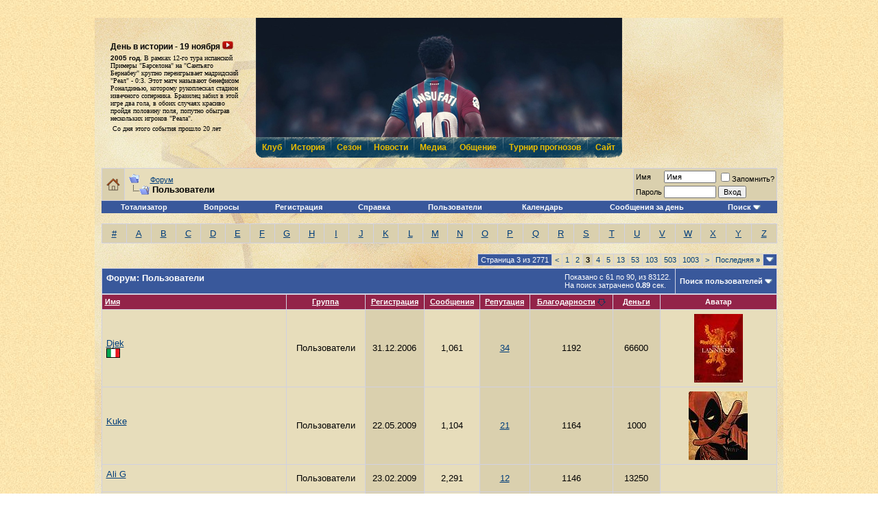

--- FILE ---
content_type: text/html; charset=windows-1251
request_url: http://www.barca.ru/forum/memberlist.php?s=f1db282d28ae2763f415ebf44da5cf1e&do=getall&page=3&pp=30&order=desc&sort=post_thanks_thanked_times
body_size: 17397
content:

<html dir="ltr" lang="ru">
<head>
<meta http-equiv="Content-Type" content="text/html; charset=windows-1251" />
<meta http-equiv="Cache-Control" Content="no-cache" title="">
   <meta http-equiv="Pragma" Content="no-cache" title="">
   <meta http-equiv="Expires" Content="0" title="">
<meta http-equiv="content-language" content="ru">
<meta name="generator" content="Форум 3.5.2" />

	
<meta name="keywords" content="форум, общение, обсуждение, футбол, барса, барселона, fc barcelona" />
<meta name="description" content="Сайт FC Barcelona" />
<link rel="shortcut icon" href="/favicon.ico" type="image/vnd.microsoft.icon">
<link rel="icon" href="/favicon.ico" type="image/vnd.microsoft.icon">
	


<link rel=stylesheet type="text/css" href="/css2011/menu_all.css" media="all">
<script type="text/javascript" src="/js2012/menus2.js"></script>
<script type="text/javascript" src="/js2011/menu_all2.js"></script>
<!-- CSS Stylesheet -->
<style type="text/css" id="vbulletin_css">
<!--
/* vBulletin 3 CSS For Style 'дочерний от Новый дизайн' (styleid: 11) */
body
{
	font: 10pt verdana, geneva, lucida, 'lucida grande', arial, helvetica, sans-serif;
	margin: 0;
	padding: 0;
	background-image: url(/images2012/fon.jpg);
	background-position: top left;
	background-repeat: repeat;
	font-family: Arial, Helvetica, sans-serif;
}
a:link
{
	color: #013D7A;
}
a:visited
{
	color: #013D7A;
}
a:hover, a:active
{
	color: #FF0000;
}
.page
{
	color: #FFFFFF;
}
.tborder
{
	background: #D1D1E1;
	color: #000000;
	border: 0px solid #0B198C;
}
.tcat
{
	background: #39589B;
	color: #FFFFFF;
	font: bold 10pt verdana, geneva, lucida, 'lucida grande', arial, helvetica, sans-serif;
}
.tcat a:link
{
	color: #ffffff;
	text-decoration: none;
}
.tcat a:visited
{
	color: #ffffff;
	text-decoration: none;
}
.tcat a:hover, .tcat a:active
{
	color: #FFFF66;
	text-decoration: underline;
}
.thead
{
	background: #932349;
	color: #FFFFFF;
	font: bold 11px tahoma, verdana, geneva, lucida, 'lucida grande', arial, helvetica, sans-serif;
}
.thead a:link
{
	color: #FFFFFF;
}
.thead a:visited
{
	color: #FFFFFF;
}
.thead a:hover, .thead a:active
{
	color: #FFFF00;
}
.tfoot
{
	background: #141414;
	color: #FFFFFF;
}
.tfoot a:link
{
	color: #FFFFFF;
	text-decoration: underline;
}
.tfoot a:visited
{
	color: #FFFFFF;
	text-decoration: underline;
}
.tfoot a:hover, .tfoot a:active
{
	color: #FFFFFF;
}
.alt1, .alt1Active
{
	background: #e7ddbb;
	color: #000000;
	font: 10pt verdana, geneva, lucida, 'lucida grande', arial, helvetica, sans-serif;
}
.alt1 a:link, .alt1Active a:link
{
	background: transparent;
	color: #013D7A;
}
.alt1 a:visited, .alt1Active a:visited
{
	background: transparent;
	color: #013D7A;
}
.alt1 a:hover, .alt1 a:active, .alt1Active a:hover, .alt1Active a:active
{
	color: #FF0000;
}
.alt2, .alt2Active
{
	background: #dad0ae;
	color: #000000;
	font: 10pt verdana, geneva, lucida, 'lucida grande', arial, helvetica, sans-serif;
}
.alt2 a:link, .alt2Active a:link
{
	color: #013D7A;
}
.alt2 a:visited, .alt2Active a:visited
{
	color: #013D7A;
}
.alt2 a:hover, .alt2 a:active, .alt2Active a:hover, .alt2Active a:active
{
	color: #FF0000;
}
td.inlinemod
{
	background: #FFFFCC;
	color: #000000;
}
.wysiwyg
{
	background: #E1E1E1;
	color: #000000;
	font: 10pt verdana, geneva, lucida, 'lucida grande', arial, helvetica, sans-serif;
}
textarea, .bginput
{
	font: 10pt verdana, geneva, lucida, 'lucida grande', arial, helvetica, sans-serif;
}
.button
{
	font: 11px verdana, geneva, lucida, 'lucida grande', arial, helvetica, sans-serif;
}
select
{
	font: 11px verdana, geneva, lucida, 'lucida grande', arial, helvetica, sans-serif;
}
option, optgroup
{
	font-size: 11px;
	font-family: verdana, geneva, lucida, 'lucida grande', arial, helvetica, sans-serif;
}
.smallfont
{
	font: 11px verdana, geneva, lucida, 'lucida grande', arial, helvetica, sans-serif;
}
.time
{
	color: #000000;
}
.navbar
{
	font: 11px verdana, geneva, lucida, 'lucida grande', arial, helvetica, sans-serif;
}
.highlight
{
	color: #FF0000;
	font-weight: bold;
}
.fjsel
{
	background: #3E5C92;
	color: #E0E0F6;
}
.fjdpth0
{
	background: #F7F7F7;
	color: #000000;
}
.panel
{
	background: #dad0ae;
	color: #000000;
	padding: 10px;
	border: 2px outset;
}
.panelsurround
{
	background: #e7ddbb;
	color: #000000;
}
legend
{
	color: #000000;
	font: 11px tahoma, verdana, geneva, lucida, 'lucida grande', arial, helvetica, sans-serif;
}
.vbmenu_control
{
	background: #39589B;
	color: #FFFFFF;
	font: bold 11px tahoma, verdana, geneva, lucida, 'lucida grande', arial, helvetica, sans-serif;
	padding: 3px 6px 3px 6px;
	white-space: nowrap;
}
.vbmenu_control a:link
{
	color: #FFFFFF;
	text-decoration: none;
}
.vbmenu_control a:visited
{
	color: #FFFFFF;
	text-decoration: none;
}
.vbmenu_control a:hover, .vbmenu_control a:active
{
	color: #FFFFFF;
	text-decoration: underline;
}
.vbmenu_popup
{
	background: #FFFFFF;
	color: #000000;
	border: 1px solid #0B198C;
}
.vbmenu_option
{
	background: #E7DDBB;
	color: #000000;
	font: 11px verdana, geneva, lucida, 'lucida grande', arial, helvetica, sans-serif;
	white-space: nowrap;
	cursor: pointer;
}
.vbmenu_option a:link
{
	color: #22229C;
	text-decoration: none;
}
.vbmenu_option a:visited
{
	color: #22229C;
	text-decoration: none;
}
.vbmenu_option a:hover, .vbmenu_option a:active
{
	color: #FFFFFF;
	text-decoration: none;
}
.vbmenu_hilite
{
	background: #DAD0AE;
	color: #0000FF;
	font: 11px verdana, geneva, lucida, 'lucida grande', arial, helvetica, sans-serif;
	white-space: nowrap;
	cursor: pointer;
}
.vbmenu_hilite a:link
{
	color: #0000FF;
	text-decoration: none;
}
.vbmenu_hilite a:visited
{
	color: #0000FF;
	text-decoration: none;
}
.vbmenu_hilite a:hover, .vbmenu_hilite a:active
{
	color: #0000FF;
	text-decoration: none;
}
td{
font: 10pt verdana, geneva, lucida, 'lucida grande', arial, helvetica, sans-serif;

}
.addv
{
	
	color: #FFFFFF;
font: 9pt verdana, geneva, lucida, 'lucida grande', arial, helvetica, sans-serif;

}
.addv a:link
{
	color: #FFFFFF;
	text-decoration: underline;
}
.addv a:visited
{
	color: #FFFFFF;
	text-decoration: underline;
}
.addv a:hover, .tfoot a:active
{
	color: #FFFFFF;
}

/* ***** styling for 'big' usernames on postbit etc. ***** */
.bigusername { font-size: 14pt; }

/* ***** small padding on 'thead' elements ***** */
td.thead, div.thead { padding: 4px; }

/* ***** basic styles for multi-page nav elements */
.pagenav a { text-decoration: none; }
.pagenav td { padding: 2px 4px 2px 4px; }

/* ***** define margin and font-size for elements inside panels ***** */
.fieldset { margin-bottom: 6px; }
.fieldset, .fieldset td, .fieldset p, .fieldset li { font-size: 11px; }

/* ***** don't change the following ***** */
form { display: inline; }
label { cursor: default; }
.normal { font-weight: normal; }
.inlineimg { vertical-align: middle; }
a.sticky { font-weight: none; color: #FFFFFF }
a.sticky:visited { font-weight: none; color: #FFFFFF }
a.sticky:active { font-weight: none; color: #FFFFFF }
a.sticky:hover { font-weight: none; color: #CCCCCC }

a.playerofmonth {font-family: Arial; font-size: 10px; text-decoration: none; font-weight: none; color: #95A6B6 }
a.playerofmonth:visited {font-family: Arial; font-size: 10px; text-decoration: none; font-weight: none; color: #95A6B6 }
a.playerofmonth:active {font-family: Arial; font-size: 10px; text-decoration: none; font-weight: none; color: #95A6B6 }
a.playerofmonth:hover {font-family: Arial; font-size: 10px; text-decoration: none; font-weight: none; color: #95A6B6 }
a.bannerspage {font-family: Arial; font-size: 18px; text-decoration: none; font-weight:none; color: #6A5F4C }
a.bannerspage:visited {font-family: Arial; font-size: 18px; text-decoration: none; font-weight:none; color: #6A5F4C }
a.bannerspage:active {font-family: Arial; font-size: 18px; text-decoration: none; font-weight: none; color: #6A5F4C }
a.bannerspage:hover {font-family: Arial; font-size: 18px; text-decoration: none; font-weight:none; color: #6A5F4C}

table.sort{
background: #D1D1E1;
	color: #000000;
	border: 1px solid #0B198C;
}

/* ячейки таблицы */
table.sort td{
}

/* заголовки таблицы */
table.sort thead td{
cursor:pointer;
cursor:hand;
background: #5C7099 url(images/gradients/gradient_thead.gif) repeat-x top left;
	color: #FFFFFF;
	font: bold 11px tahoma, verdana, geneva, lucida, 'lucida grande', arial, helvetica, sans-serif;
}

/* заголовок отсортированного столбца */
table.sort thead td.curcol{
background: #5C7099 url(images/gradients/gradient_thead.gif) repeat-x top left;
	color: #FFFFFF;
	font: bold 11px tahoma, verdana, geneva, lucida, 'lucida grande', arial, helvetica, sans-serif;
}

.spoiler { 
background-color : #edf5fd; 
background-image : url(images/spoiler_bg.gif); 
background-repeat: repeat-x; 
border : thin ridge #F0F0F0; 
padding-left : 40px; 
padding-right : 20px; 
margin-left : 20px; 
margin-right : 40px; 
} 
.spoilerheader { 
padding-left : 15px; 
background-image : url(images/plus.gif); 
background-repeat: no-repeat; 
background-position:0 1; 
display:block; 
cursor: pointer; 
} 
.spoiler.open .spoilerheader {background-image : url(images/minus.gif);} 
.spoiler .spoilertext {display:none;} 
.spoiler.open .spoilertext {display:block;} 

a.bannerspage2 {font-family: Arial; font-size: 16px; text-decoration: none; font-weight:bold; color: #6A5F4C }
a.bannerspage2:visited {font-family: Arial; font-size: 16px; text-decoration: none; font-weight:bold; color: #6A5F4C }
a.bannerspage2:active {font-family: Arial; font-size: 16px; text-decoration: none; font-weight: none; color: #6A5F4C }
a.bannerspage2:hover {font-family: Arial; font-size: 16px; text-decoration: none; font-weight:bold; color: #6A5F4C}
.bannerspage2 {font-family: Arial; font-size: 16px; text-decoration: none; font-weight:bold; color: #6A5F4C }
div,img,p, a, b{
	margin: 0;
	padding: 0;
	font-family: Arial, Helvetica, sans-serif;
	vertical-align: baseline;
}
a img {
	border: none;
}
.vbmenu_control img, .vbmenu_control a img,.tcat img, .tcat a img{
vertical-align: baseline;
}
img {
	border: none;
}
#fon_grad {

		background-image: url(/images2012/fon_grad.jpg);

	background-position: top left;

	background-repeat: repeat-x;

		padding-top: 26px;

}

#header_left {

		width: 189px;

	padding: 23px;

	color: #000000;

}

	#header_left p {

		font-size: 11px;

	}

	#header_left #name_header_left {

		/*font-style: italic;*/

		font-weight: bold;

		font-size: 12px;

	}

	#header_left #date {

				background-image: url(/images2011/calendar.gif);

		background-position: left 10px;

		background-repeat: no-repeat;

				color: #ff2324;

		height: 22px;

		padding: 14px 0 8px 25px;

		font-size: 12px;

	}

	#header_left #name_date {

		font-size: 18px;

		color: #CCCCCC;

		padding-bottom: 5px;

	}

#header_right {

		width: 235px;

	text-align: center;

	padding-top: 0px;

}

#cor21, #cor22 {

		width: 9px;

	height: 5px;

	font-size: 1px;

}

#cor22 {

	}



#main {

	margin: auto;

		background-image: url(/images2012/bg.jpg);

	background-position: top left;

	background-repeat:repeat-y;

		width: 1004px;

}

#menu {
	background-image: url(/images2012/menu_bottom.gif);
	background-position: left bottom;
	background-repeat: no-repeat;
	height: 30px;
	padding:0 0 0 0px;
	margin:0 0 0 0px;
}
	#menu ul {
		/*background:#032767;*/
		margin: 0 0 0 0px;
		padding: 0 0 0 0px;
		list-style-type: none;
		width: 100%;
	}
		#menu ul li {
			font-weight: bold;
			float: left;
			font-size: 12px;
			/*background: url(/images2012/metka_right.jpg) #032767;*/
			background-position: top right;
			background-repeat: no-repeat;
			padding: 0 10px 0 0;
			margin:0 0 0 0px;
		}
			#menu ul li p {
				/*background: url(/images2012/metka_left.jpg) #032767;*/
				background-position: top left;
				background-repeat: no-repeat;
				padding-left: 9px;
				margin:0 0 0 0px
			}
			#menu ul li a {
				color: #EBBD00;
				text-decoration: none;
				display: block;
				padding-top: 8px;
				/*background: url(/images2012/grad_menu.jpg) #032767;*/
				background-position: top left;
				background-repeat: repeat-x;
				margin:0 0 0 0px;
			}
				#menu ul li a:hover {
					color: #ffffff;
				}
#autoriz {
	padding-top: 12px;
	padding-bottom: 15px;
}
	#autoriz td {
		padding-right: 3px;
		vertical-align: middle;
		color: #ffffff;
		font-size: 11px;
	}
		#autoriz td input {
			color: #adadad;
			font-size: 11px;
			padding-left: 3px;
			padding-top: 1px;
		}
		#autoriz td a {
			font-size: 12px;
			font-weight: bold;
			color: #b40002;
			text-decoration: none;
			padding-left: 10px;
		}
			#autoriz td a:hover {
				text-decoration: underline;
			}
.block {
	padding-bottom: 6px;
}
#left {
	width: 225px;
	padding-left: 10px;
}
.left_up {
	background-image: url(/images2011/left_up.jpg);
	background-position: top left;
	background-repeat: no-repeat;
	width: 10px;
	height: 31px;
	font-size: 1px;
}
.center_up {
	background-image: url(/images2011/center_up.jpg);
	background-position: top left;
	background-repeat: repeat-x;
	height: 31px;
	text-align: center;
	color: #ffffff;
	font-style: italic;
	font-weight: bold;
	padding-top: 8px;
	font-size: 12px;
}
.right_up {
	background-image: url(/images2011/right_up.jpg);
	background-position: top right;
	background-repeat: no-repeat;
	width: 10px;
	height: 31px;
	font-size: 1px;
}
.center_c {
	background-color: #ffffff;
}
.match {
	text-align: center;
	padding: 7px 6px;
}
.match table td {
    width: 33%;
}

.date_match {
	padding-bottom: 6px;
}
.date_match p {
	font-size: 11px;
	color: #06235e;
}
.td_schet {
	vertical-align: middle;
	text-align: center;
}
.schet {
	color: #f00c0c;
	font-size: 24px;
	text-align: center;
}
.name_match {
	color: #818181;
	font-size: 11px;
}
.name_match p {
	font-size: 11px;
}
.name_logo {
	color: #06235e;
	text-align: center;
	font-size: 12px;
}

#reiting {
	padding-top: 5px;
	padding-bottom: 10px;
}
}#footer {
	height: 71px;
}
#table_footer {
	margin: auto;
}
	#footer td , #footer a, #footer a:visited{
		color: #000000;
		font-size: 11px;
		
	}
#footer td{
		vertical-align:middle;
	}
#bottom_menu ul {
	list-style-type: none;
padding-top:0px;
margin-top:0px;
}
	#bottom_menu ul li {
		float: left;
		/*border-right: 1px solid #ffffff;*/
		padding: 0 4px;
	}
		#bottom_menu ul li, #bottom_menu ul li a, #bottom_menu ul li a:visited {
			font-family: Arial; font-size: 16px; text-decoration: none; font-weight:bold; color: #6A5F4C ;
		}
			#bottom_menu ul li a:hover {
				text-decoration: none;
			}
#widget {
overflow: hidden;
/*background: #837D6D;*/
width:210px;
/*border: 1px solid #c5c5c5;*/
height: 152px;
position: relative;

font-size:11px;
padding-left:0px;
margin-left:10px;
margin-top:15px;
}
#widget p{
	font-size:11px;
}

#widget img {
float: left;
/*border: 1px solid white;*/

padding-top:0px;
margin-top:0px;
/*background: #d3d3d3;*/
margin-right:2px;
width: 70px;
height: 70px;
}

#widget li {
clear: left;
overflow: hidden;
position: relative;
top: 0;
padding-bottom: 0px;
height: 76px; /* Важно! Высота одиночного элемента внутри контейнера */

}

#widget ul, #widget li, #widget h4 {
margin: 0; padding: 0;
list-style: none;
}

#widget a {
text-decoration: none;
font-size:11px;
/*color: #292929;*/
}

#widget a:hover {
text-decoration: underline;
}

#widget small {
color: gray;
font-weight: normal;
font-size: 11px;
display: block;
}
#footer a img
{
opacity:0.3; /* CSS3 — Mozilla 1.7b +, Firefox 0.9 +, Safari 1.2+, Opera 9 */
— moz-opacity:0.3; /* Mozilla 1.6 */
filter:alpha (opacity=40); /* IE 5.5+*/
}

#footer a:hover img
{
opacity:1.0; -moz-opacity:1.0; filter:alpha (opacity=100);
}
-->
</style>

<!-- / CSS Stylesheet -->

<script type="text/javascript">
<!--
var SESSIONURL = "s=b40011e0d00c32101ab4a73ee5938440&";
var IMGDIR_MISC = "images/misc";
var vb_disable_ajax = parseInt("0", 10);
// -->
</script>
<script src="/js/fade_img.js" type="text/javascript" language="javascript"></script>
<script type="text/javascript" src="clientscript/vbulletin_global.js"></script>
<script type="text/javascript" src="clientscript/vbulletin_menu.js"></script>

	<title>Форум - Пользователи</title>
</head>
<body>
<script type="text/javascript" src="/js2011/extra_functions.js"></script>
<script type="text/javascript" src="/js2011/js_edit.js"></script>
<script type="text/javascript" src="/js2011/dle_ajax.js"></script>
<script type="text/javascript" src="/thickbox/jquery.js"></script>
<script type="text/javascript" charset="UTF-8">
      $(document).ready(function () {
		
		/*if($.browser.msie == true)
		{ */
			
			$("#menu li:eq(0)").width(37);
			$("#menu li:eq(1)").width(57);
			$("#menu li:eq(2)").width(44);
			$("#menu li:eq(3)").width(57);
			$("#menu li:eq(4)").width(48);
			$("#menu li:eq(5)").width(62);
			$("#menu li:eq(6)").width(113);
			$("#menu li:eq(7)").width(41);
			
		/* } */
});
</script>
<script type="text/javascript" src="/thickbox/thickbox.js"></script>
<style type="text/css" media="all">@import "/thickbox/thickbox.css";</style>
<div id='loading-layer' style='display:none;font-family: Verdana;font-size: 11px;width:200px;height:50px;background:#FFF;padding:10px;text-align:center;border:1px solid #000'><div style='font-weight:bold' id='loading-layer-text'>Загрузка. Пожалуйста, подождите...</div><br /><img src='/ajax/loading.gif'  border='0' /></div>

<div id="busy_layer" style="visibility: hidden; display: block; position: absolute; left: 0px; top: 0px; width: 100%; height: 100%; background-color: gray; opacity: 0.1; filter: alpha(opacity=10); "></div>

<!-- logo -->
<a name="top"></a>

<!-- /newtop/top_center_small9 _small /logo -->

<div id="fon_grad">
		<div id="main">
			<table cellspacing="0" cellpadding="0" border="0" width="100%">

				<tr>                
<td id="header_left"><div id="div_dayinhistory" style="display:inline; line-height: 11px;"><p id="name_header_left" style="padding-bottom:5px"><nobr>День в истории - 19 ноября <a href="/watch2.php?id=242&amp;height=385&amp;width=640" class="thickbox" title=""><abbr title="Видеофрагмент к данному событию"><img src="/design/youtube.png" border="0" align="absmiddle" /></abbr></a></nobr></p>
<div id="part_1" style="display:inline;line-height: 11px; padding-top: 0px; padding-bottom: 0px; margin-top: 0px; margin-bottom: 0px;">
<font face="Tahoma" style="font-size:10px; vertical-align:top; line-height:11px;"><b>2005 год.</b> В рамках 12-го тура испанской Примеры "Барселона" на "Сантьяго Бернабеу" крупно переигрывает мадридский "Реал" - 0:3. Этот матч называют бенефисом Роналдинью, которому рукоплескал стадион извечного соперника. Бразилец забил в этой игре два гола, в обоих случаях красиво пройдя половину поля, попутно обыграв нескольких игроков "Реала".</font>
</div><table width="100%" border="0" style="margin-top:1px; margin-bottom:0px"><tr><td align="left" nowrap="nowrap"> <font face="Tahoma" style="font-size:10px">Со дня этого события прошло 20 лет</font></td></tr></table></div>
								</td>                	
								<td id="header" nowrap="nowrap">

									<div><a href="/"><img src="/heads2012/guysd342.jpg" alt=""  border="0"></a></div>
									<div id="menu" style="width:534px;">
										
<ul>
											<li style="padding-right: 5px; width: 37px; background: url(http://barca.ru/images2012/menu_club.jpg) no-repeat;" onmouseover="dropdownmenu(this, event, menu1, '140px')" onmouseout="delayhidemenu()"><p><a href="#">Клуб</a></p></li>
											<li style="width: 57px; background: url(http://barca.ru/images2012/menu_history.jpg) no-repeat;" onmouseover="dropdownmenu(this, event, menu8, '140px')" onmouseout="delayhidemenu()"><p><a href="/history">История</a></p></li>
											<li style="width: 44px; background: url(http://barca.ru/images2012/menu_season.jpg) no-repeat;" onmouseover="dropdownmenu(this, event, menu3, '140px')" onmouseout="delayhidemenu()"><p><a href="#">Сезон</a></p></li>
											<li style="width: 57px; background: url(http://barca.ru/images2012/menu_news.jpg) no-repeat;" onmouseover="dropdownmenu(this, event, menu2, '140px')" onmouseout="delayhidemenu()"><p><a href="#">Новости</a></p></li>
											<li style="width: 48px; background: url(http://barca.ru/images2012/menu_media.jpg) no-repeat;" onmouseover="dropdownmenu(this, event, menu4, '140px')" onmouseout="delayhidemenu()"><p><a href="#">Медиа</a></p></li>
											<li style="width: 62px; background: url(http://barca.ru/images2012/menu_talking.jpg) no-repeat;" onmouseover="dropdownmenu(this, event, menu5, '140px')" onmouseout="delayhidemenu()"><p><a href="/forum">Общение</a></p></li>
											<li style="width: 113px; background: url(http://barca.ru/images2012/menu_turnir.jpg) no-repeat;" onmouseover="dropdownmenu(this, event, menu6, '140px')" onmouseout="delayhidemenu()"><p><a href="/predict">Турнир прогнозов</a></p></li>
											<li style="width: 41px; background: url(http://barca.ru/images2012/menu_site.jpg) no-repeat;" onmouseover="dropdownmenu(this, event, menu7, '140px')" onmouseout="delayhidemenu()"><p style="padding-left:12px;"><a href="#">Сайт</a></p></li>
										</ul>									</div>
								</td>

								<td id="header_right"><noindex>
</noindex></td>
							</tr>
							
						</table>
					</td>
				</tr>
				<tr>
					<td>



<p>&nbsp;</p>


<!-- content table -->
<!-- open content container -->

<div align="center">
	<div class="page" style="width:985px; text-align:left">
		<div style="padding:0px 0px 0px 0px">



<script type="text/javascript">
<!--
function log_out()
{
	ht = document.getElementsByTagName("html");
	ht[0].style.filter = "progid:DXImageTransform.Microsoft.BasicImage(grayscale=1)";
	if (confirm('Вы действительно хотите выйти?'))
	{
		return true;
}
	else
	{
		ht[0].style.filter = "";
		return false;
	}
}
//-->
</script>

<!-- breadcrumb, login, pm info -->
<table class="tborder" cellpadding="6" cellspacing="1" border="0" width="100%" align="center">
<tr>
	<td class="alt2"><a href="/"><img src="/images2012/homepage.png" border="0"></a>
</td><td class="alt1" width="100%">
		
			<table cellpadding="0" cellspacing="0" border="0">
			<tr valign="bottom">
				<td><a href="#" onclick="history.back(1); return false;"><img src="images/misc/navbits_start.gif" alt="Вернуться" border="0" /></a></td>
				<td>&nbsp;</td>
				<td width="100%"><span class="navbar"><a href="index.php?s=b40011e0d00c32101ab4a73ee5938440" accesskey="1">Форум</a></span> </td>
			</tr>
			<tr>
				<td class="navbar" style="font-size:10pt; padding-top:1px" colspan="3"><a href="/forum/memberlist.php?do=getall&amp;page=3&amp;pp=30&amp;order=desc&amp;sort=post_thanks_thanked_times"><img class="inlineimg" src="images/misc/navbits_finallink.gif" alt="Перезагрузить страницу" border="0" /></a> <strong>
	Пользователи

</strong></td>
			</tr>
			</table>			
		
	</td>

	
		
		<td class="alt2" nowrap="nowrap" style="padding:0px">
			
		<!-- login form -->
		<form action="login.php" method="post" onsubmit="md5hash(vb_login_password, vb_login_md5password, vb_login_md5password_utf, 0)">
		<script type="text/javascript" src="clientscript/vbulletin_md5.js"></script>
		<table cellpadding="0" cellspacing="3" border="0">
		<tr>
			<td class="smallfont">Имя</td>
			<td><input type="text" class="bginput" style="font-size: 11px" name="vb_login_username" id="navbar_username" size="10" accesskey="u" tabindex="101" value="Имя" onfocus="if (this.value == 'Имя') this.value = '';" /></td>
			<td class="smallfont" colspan="2" nowrap="nowrap"><label for="cb_cookieuser_navbar"><input type="checkbox" name="cookieuser" value="1" tabindex="103" id="cb_cookieuser_navbar" accesskey="c" />Запомнить?</label></td>
		</tr>
		<tr>
			<td class="smallfont">Пароль</td>
			<td><input type="password" class="bginput" style="font-size: 11px" name="vb_login_password" size="10" accesskey="p" tabindex="102" /></td>
			<td><input type="submit" class="button" value="Вход" tabindex="104" title="Введите ваше имя пользователя и пароль, чтобы войти, или нажмите кнопку 'регистрация', чтобы зарегистрироваться." accesskey="s" /></td>
		</tr>
		</table>
		<input type="hidden" name="s" value="b40011e0d00c32101ab4a73ee5938440" />
		<input type="hidden" name="do" value="login" />		
		<input type="hidden" name="vb_login_md5password" />
		<input type="hidden" name="vb_login_md5password_utf" />
		</form>
		<!-- / login form -->
			
		</td>
		
		
	
</tr>
</table>
<!-- / breadcrumb, login, pm info -->

<!-- nav buttons bar -->
<div align="center">
	<table class="tborder" cellpadding="6" cellspacing="0" border="0" width="100%" align="center" style="border-top-width:0px">
	<tr align="center">
		
<td class="vbmenu_control"><a href="predict.php">Тотализатор</a></td>

<td class="vbmenu_control"><a href="quizes.php">Вопросы</a></td>



		
			<td class="vbmenu_control"><a href="register.php?s=b40011e0d00c32101ab4a73ee5938440" rel="nofollow">Регистрация</a></td>
		
		<td class="vbmenu_control"><a href="faq.php?s=b40011e0d00c32101ab4a73ee5938440" accesskey="5">Справка</a></td>
		<td class="vbmenu_control"><a href="memberlist.php?s=b40011e0d00c32101ab4a73ee5938440">Пользователи</a></td>
		<td class="vbmenu_control"><a href="calendar.php?s=b40011e0d00c32101ab4a73ee5938440">Календарь</a></td>
				
			
				
				<td class="vbmenu_control"><a href="search.php?s=b40011e0d00c32101ab4a73ee5938440&amp;do=getdaily" accesskey="2">Сообщения за день</a></td>
				
				<td id="navbar_search" class="vbmenu_control"><a href="search.php?s=b40011e0d00c32101ab4a73ee5938440" accesskey="4" rel="nofollow">Поиск</a> <script type="text/javascript"> vbmenu_register("navbar_search"); </script></td>
			
			
		
		
	</tr>
	</table>
</div>
<!-- / nav buttons bar -->

<br />



<!-- NAVBAR POPUP MENUS -->
	
	
	<!-- header quick search form -->
	<div class="vbmenu_popup" id="navbar_search_menu" style="display:none">
		<table cellpadding="4" cellspacing="1" border="0">
		<tr>
			<td class="thead" align="center">Поиск на форуме</td>
		</tr>
		<tr>
			<td class="vbmenu_option" title="nohilite">
			<form action="search.php" method="post">
				<input type="hidden" name="do" value="process" />
				<input type="hidden" name="showposts" value="0" />
				<input type="hidden" name="quicksearch" value="1" />
				<input type="hidden" name="s" value="b40011e0d00c32101ab4a73ee5938440" />
				<input type="text" class="bginput" name="query" size="20" />&nbsp;<input type="submit" class="button" value="Вперед"  /><br />
			</form>
			</td>
		</tr>
		<tr>
			<td class="vbmenu_option"><a href="search.php?s=b40011e0d00c32101ab4a73ee5938440" accesskey="4" rel="nofollow">Расширенный поиск</a></td>
		</tr>
		</table>
	</div>
	<!-- / header quick search form -->
	

	
<!-- / NAVBAR POPUP MENUS -->

<!-- PAGENAV POPUP -->

	<div class="vbmenu_popup" id="pagenav_menu" style="display:none">
		<table cellpadding="4" cellspacing="1" border="0">
		<tr>
			<td class="thead" nowrap="nowrap">К странице...</td>
		</tr>
		<tr>
			<td class="vbmenu_option" title="nohilite">
			<form action="index.php" method="get" onsubmit="return this.gotopage()" id="pagenav_form">
				<input type="text" class="bginput" id="pagenav_itxt" style="font-size:11px" size="4" />
				<input type="button" class="button" id="pagenav_ibtn" value="Вперед" />
			</form>
			</td>
		</tr>
		</table>
	</div>

<!-- / PAGENAV POPUP -->


<table class="tborder" cellpadding="6" cellspacing="1" border="0" width="100%" align="center">
<tr align="center">
	
<td class="alt2" width="3%"><a href="memberlist.php?s=b40011e0d00c32101ab4a73ee5938440&amp;ltr=%23&amp;pp=30&amp;sort=post_thanks_thanked_times&amp;order=desc">#</a></td>

<td class="alt2" width="3%"><a href="memberlist.php?s=b40011e0d00c32101ab4a73ee5938440&amp;ltr=A&amp;pp=30&amp;sort=post_thanks_thanked_times&amp;order=desc">A</a></td>

<td class="alt2" width="3%"><a href="memberlist.php?s=b40011e0d00c32101ab4a73ee5938440&amp;ltr=B&amp;pp=30&amp;sort=post_thanks_thanked_times&amp;order=desc">B</a></td>

<td class="alt2" width="3%"><a href="memberlist.php?s=b40011e0d00c32101ab4a73ee5938440&amp;ltr=C&amp;pp=30&amp;sort=post_thanks_thanked_times&amp;order=desc">C</a></td>

<td class="alt2" width="3%"><a href="memberlist.php?s=b40011e0d00c32101ab4a73ee5938440&amp;ltr=D&amp;pp=30&amp;sort=post_thanks_thanked_times&amp;order=desc">D</a></td>

<td class="alt2" width="3%"><a href="memberlist.php?s=b40011e0d00c32101ab4a73ee5938440&amp;ltr=E&amp;pp=30&amp;sort=post_thanks_thanked_times&amp;order=desc">E</a></td>

<td class="alt2" width="3%"><a href="memberlist.php?s=b40011e0d00c32101ab4a73ee5938440&amp;ltr=F&amp;pp=30&amp;sort=post_thanks_thanked_times&amp;order=desc">F</a></td>

<td class="alt2" width="3%"><a href="memberlist.php?s=b40011e0d00c32101ab4a73ee5938440&amp;ltr=G&amp;pp=30&amp;sort=post_thanks_thanked_times&amp;order=desc">G</a></td>

<td class="alt2" width="3%"><a href="memberlist.php?s=b40011e0d00c32101ab4a73ee5938440&amp;ltr=H&amp;pp=30&amp;sort=post_thanks_thanked_times&amp;order=desc">H</a></td>

<td class="alt2" width="3%"><a href="memberlist.php?s=b40011e0d00c32101ab4a73ee5938440&amp;ltr=I&amp;pp=30&amp;sort=post_thanks_thanked_times&amp;order=desc">I</a></td>

<td class="alt2" width="3%"><a href="memberlist.php?s=b40011e0d00c32101ab4a73ee5938440&amp;ltr=J&amp;pp=30&amp;sort=post_thanks_thanked_times&amp;order=desc">J</a></td>

<td class="alt2" width="3%"><a href="memberlist.php?s=b40011e0d00c32101ab4a73ee5938440&amp;ltr=K&amp;pp=30&amp;sort=post_thanks_thanked_times&amp;order=desc">K</a></td>

<td class="alt2" width="3%"><a href="memberlist.php?s=b40011e0d00c32101ab4a73ee5938440&amp;ltr=L&amp;pp=30&amp;sort=post_thanks_thanked_times&amp;order=desc">L</a></td>

<td class="alt2" width="3%"><a href="memberlist.php?s=b40011e0d00c32101ab4a73ee5938440&amp;ltr=M&amp;pp=30&amp;sort=post_thanks_thanked_times&amp;order=desc">M</a></td>

<td class="alt2" width="3%"><a href="memberlist.php?s=b40011e0d00c32101ab4a73ee5938440&amp;ltr=N&amp;pp=30&amp;sort=post_thanks_thanked_times&amp;order=desc">N</a></td>

<td class="alt2" width="3%"><a href="memberlist.php?s=b40011e0d00c32101ab4a73ee5938440&amp;ltr=O&amp;pp=30&amp;sort=post_thanks_thanked_times&amp;order=desc">O</a></td>

<td class="alt2" width="3%"><a href="memberlist.php?s=b40011e0d00c32101ab4a73ee5938440&amp;ltr=P&amp;pp=30&amp;sort=post_thanks_thanked_times&amp;order=desc">P</a></td>

<td class="alt2" width="3%"><a href="memberlist.php?s=b40011e0d00c32101ab4a73ee5938440&amp;ltr=Q&amp;pp=30&amp;sort=post_thanks_thanked_times&amp;order=desc">Q</a></td>

<td class="alt2" width="3%"><a href="memberlist.php?s=b40011e0d00c32101ab4a73ee5938440&amp;ltr=R&amp;pp=30&amp;sort=post_thanks_thanked_times&amp;order=desc">R</a></td>

<td class="alt2" width="3%"><a href="memberlist.php?s=b40011e0d00c32101ab4a73ee5938440&amp;ltr=S&amp;pp=30&amp;sort=post_thanks_thanked_times&amp;order=desc">S</a></td>

<td class="alt2" width="3%"><a href="memberlist.php?s=b40011e0d00c32101ab4a73ee5938440&amp;ltr=T&amp;pp=30&amp;sort=post_thanks_thanked_times&amp;order=desc">T</a></td>

<td class="alt2" width="3%"><a href="memberlist.php?s=b40011e0d00c32101ab4a73ee5938440&amp;ltr=U&amp;pp=30&amp;sort=post_thanks_thanked_times&amp;order=desc">U</a></td>

<td class="alt2" width="3%"><a href="memberlist.php?s=b40011e0d00c32101ab4a73ee5938440&amp;ltr=V&amp;pp=30&amp;sort=post_thanks_thanked_times&amp;order=desc">V</a></td>

<td class="alt2" width="3%"><a href="memberlist.php?s=b40011e0d00c32101ab4a73ee5938440&amp;ltr=W&amp;pp=30&amp;sort=post_thanks_thanked_times&amp;order=desc">W</a></td>

<td class="alt2" width="3%"><a href="memberlist.php?s=b40011e0d00c32101ab4a73ee5938440&amp;ltr=X&amp;pp=30&amp;sort=post_thanks_thanked_times&amp;order=desc">X</a></td>

<td class="alt2" width="3%"><a href="memberlist.php?s=b40011e0d00c32101ab4a73ee5938440&amp;ltr=Y&amp;pp=30&amp;sort=post_thanks_thanked_times&amp;order=desc">Y</a></td>

<td class="alt2" width="3%"><a href="memberlist.php?s=b40011e0d00c32101ab4a73ee5938440&amp;ltr=Z&amp;pp=30&amp;sort=post_thanks_thanked_times&amp;order=desc">Z</a></td>

</tr>
</table>


<!-- memberlist quick search form -->
<div class="vbmenu_popup" id="memberlist_search_menu" style="display:none">
<form action="memberlist.php" method="post">
	<table cellpadding="4" cellspacing="1" border="0">
	<tr>
		<td class="thead">Поиск пользователей</td>
	</tr>
	<tr>
		<td class="vbmenu_option" title="nohilite">
			<input type="hidden" name="s" value="b40011e0d00c32101ab4a73ee5938440" />
			<input type="hidden" name="do" value="getall" />
			<input type="text" class="bginput" name="ausername" size="20" value="" title="Имя" /><input type="submit" class="button" value="Вперед"  />
		</td>
	</tr>
	
	<tr>
		<td class="vbmenu_option"><a href="memberlist.php?s=b40011e0d00c32101ab4a73ee5938440&amp;do=search">Расширенный поиск</a></td>
	</tr>
	
	</table>
</form>
</div>
<!-- / memberlist quick search form -->


<br />


		</div>	
	</div>
</div>

<!-- / close content container -->
<!-- open content container -->

<div align="center">
	<div class="page" style="width:985px; text-align:left">
		<div style="padding:0px 0px 0px 0px">



<table cellpadding="0" cellspacing="0" border="0" width="100%" style="margin-bottom:3px">
<tr valign="bottom">
	<td align="right"><div class="pagenav" align="right">
<table class="tborder" cellpadding="3" cellspacing="1" border="0">
<tr>
	<td class="vbmenu_control" style="font-weight:normal">Страница 3 из 2771</td>
	
	<td class="alt1"><a class="smallfont" href="memberlist.php?s=b40011e0d00c32101ab4a73ee5938440&amp;do=getall&amp;page=2&amp;pp=30&amp;order=desc&amp;sort=post_thanks_thanked_times" title="Предыдущая страница - с 31 по 60 из 83,122">&lt;</a></td>
	<td class="alt1"><a class="smallfont" href="memberlist.php?s=b40011e0d00c32101ab4a73ee5938440&amp;do=getall&amp;pp=30&amp;order=desc&amp;sort=post_thanks_thanked_times" title="с 1 по 30, из 83,122">1</a></td><td class="alt1"><a class="smallfont" href="memberlist.php?s=b40011e0d00c32101ab4a73ee5938440&amp;do=getall&amp;page=2&amp;pp=30&amp;order=desc&amp;sort=post_thanks_thanked_times" title="с 31 по 60, из 83,122">2</a></td>	<td class="alt2"><span class="smallfont" title="Показано с 61 по 90, из 83,122."><strong>3</strong></span></td>
 <td class="alt1"><a class="smallfont" href="memberlist.php?s=b40011e0d00c32101ab4a73ee5938440&amp;do=getall&amp;page=4&amp;pp=30&amp;order=desc&amp;sort=post_thanks_thanked_times" title="с 91 по 120, из 83,122">4</a></td><td class="alt1"><a class="smallfont" href="memberlist.php?s=b40011e0d00c32101ab4a73ee5938440&amp;do=getall&amp;page=5&amp;pp=30&amp;order=desc&amp;sort=post_thanks_thanked_times" title="с 121 по 150, из 83,122">5</a></td><td class="alt1"><a class="smallfont" href="memberlist.php?s=b40011e0d00c32101ab4a73ee5938440&amp;do=getall&amp;page=13&amp;pp=30&amp;order=desc&amp;sort=post_thanks_thanked_times" title="с 361 по 390, из 83,122"><!--+10-->13</a></td><td class="alt1"><a class="smallfont" href="memberlist.php?s=b40011e0d00c32101ab4a73ee5938440&amp;do=getall&amp;page=53&amp;pp=30&amp;order=desc&amp;sort=post_thanks_thanked_times" title="с 1,561 по 1,590, из 83,122"><!--+50-->53</a></td><td class="alt1"><a class="smallfont" href="memberlist.php?s=b40011e0d00c32101ab4a73ee5938440&amp;do=getall&amp;page=103&amp;pp=30&amp;order=desc&amp;sort=post_thanks_thanked_times" title="с 3,061 по 3,090, из 83,122"><!--+100-->103</a></td><td class="alt1"><a class="smallfont" href="memberlist.php?s=b40011e0d00c32101ab4a73ee5938440&amp;do=getall&amp;page=503&amp;pp=30&amp;order=desc&amp;sort=post_thanks_thanked_times" title="с 15,061 по 15,090, из 83,122"><!--+500-->503</a></td><td class="alt1"><a class="smallfont" href="memberlist.php?s=b40011e0d00c32101ab4a73ee5938440&amp;do=getall&amp;page=1003&amp;pp=30&amp;order=desc&amp;sort=post_thanks_thanked_times" title="с 30,061 по 30,090, из 83,122"><!--+1000-->1003</a></td>
	<td class="alt1"><a class="smallfont" href="memberlist.php?s=b40011e0d00c32101ab4a73ee5938440&amp;do=getall&amp;page=4&amp;pp=30&amp;order=desc&amp;sort=post_thanks_thanked_times" title="Следующая страница - с 91 по 120 из 83,122">&gt;</a></td>
	<td class="alt1"><a class="smallfont" href="memberlist.php?s=b40011e0d00c32101ab4a73ee5938440&amp;do=getall&amp;page=2771&amp;pp=30&amp;order=desc&amp;sort=post_thanks_thanked_times" title="Последняя страница - с 83,101 по 83,122 из 83,122">Последняя <strong>&raquo;</strong></a></td>
	<td class="vbmenu_control" title="memberlist.php?s=b40011e0d00c32101ab4a73ee5938440&amp;do=getall&amp;pp=30&amp;order=desc&amp;sort=post_thanks_thanked_times"><a name="PageNav"></a></td>
</tr>
</table>
</div></td>
</tr>
</table>


<form action="profile.php" method="post">
<input type="hidden" name="do" value="deleteusergroups" />
<input type="hidden" name="usergroupid" value="0" />

<table class="tborder" cellpadding="6" cellspacing="1" border="0" width="100%" align="center" style="border-bottom-width:0px">
<tr>
	<td class="tcat" width="100%">
		<span class="smallfont" style="float:right">
			Показано с 61 по 90, из 83122.
			<br />
			На поиск затрачено <strong>0.89</strong> сек.
		</span>
		
		Форум: Пользователи
		
	</td>
	
	<td class="vbmenu_control" id="memberlist_search"><a href="memberlist.php?s=b40011e0d00c32101ab4a73ee5938440&amp;do=search">Поиск пользователей</a> <script type="text/javascript"> vbmenu_register("memberlist_search"); </script></td>
	
	
</tr>
</table>

<table class="tborder" cellpadding="6" cellspacing="1" border="0" width="100%" align="center">
<tr align="center">
	<td class="thead" align="left" nowrap="nowrap"><a href="memberlist.php?s=b40011e0d00c32101ab4a73ee5938440&amp;&amp;order=ASC&amp;sort=username&amp;pp=30">Имя</a> </td>
<td class="thead" align="" nowrap="nowrap"><a href="memberlist.php?s=b40011e0d00c32101ab4a73ee5938440&amp;&amp;order=ASC&amp;sort=usergroupid&amp;pp=30">Группа</a> </td>
	
	
	
	
	<td class="thead" nowrap="nowrap"><a href="memberlist.php?s=b40011e0d00c32101ab4a73ee5938440&amp;&amp;order=ASC&amp;sort=joindate&amp;pp=30">Регистрация</a> </td>
	<td class="thead" nowrap="nowrap"><a href="memberlist.php?s=b40011e0d00c32101ab4a73ee5938440&amp;&amp;order=DESC&amp;sort=posts&amp;pp=30">Сообщения</a> </td>
	
	<td class="thead" nowrap="nowrap"><a href="memberlist.php?s=b40011e0d00c32101ab4a73ee5938440&amp;&amp;order=DESC&amp;sort=reputation&amp;pp=30">Репутация</a> </td>
<td class="thead" nowrap="nowrap"><a href="memberlist.php?s=b40011e0d00c32101ab4a73ee5938440&amp;&amp;order=ASC&amp;sort=post_thanks_thanked_times&amp;pp=30">Благодарности</a> <a href="memberlist.php?s=b40011e0d00c32101ab4a73ee5938440&amp;&amp;order=asc&amp;sort=post_thanks_thanked_times&amp;pp=30&amp;page=3"><img class="inlineimg" src="images/styles/design2012/buttons/sortasc.gif" alt="Реверс сортировки" border="0" /></a></td>
<td class="thead" nowrap="nowrap"><a href="memberlist.php?s=b40011e0d00c32101ab4a73ee5938440&amp;&amp;order=DESC&amp;sort=money&amp;pp=30">Деньги</a> </td>

	<td class="thead" nowrap="nowrap">Аватар</td>
	
	
	
	
	

</tr>
<tr align="center">
	<td class="alt1Active" align="left" id="u2170">
		<a href="member.php?s=b40011e0d00c32101ab4a73ee5938440&amp;u=2170">Djek</a>
		<div class="smallfont"><img src="/forum/images/flags/italy.jpg"><br/></div>
	</td><td class="alt1">Пользователи</td>
	
	
	
	
	<td class="alt2">31.12.2006</td>
	<td class="alt1">1,061</td>
	
	<td class="alt2"><a href="viewsimp.php?id=2170">34</a></td>
<td class="alt2">1192</td>
<td class="alt2">66600</td>
	<td class="alt1"><img src="image.php?s=b40011e0d00c32101ab4a73ee5938440&amp;u=2170&amp;dateline=1371584962" border="0" width="71" height="100" alt="Аватар для Djek" hspace="4" vspace="4" /></td>
	
	
	
	
	
</tr><tr align="center">
	<td class="alt1Active" align="left" id="u15208">
		<a href="member.php?s=b40011e0d00c32101ab4a73ee5938440&amp;u=15208">Kuke</a>
		<div class="smallfont">&nbsp;</div>
	</td><td class="alt1">Пользователи</td>
	
	
	
	
	<td class="alt2">22.05.2009</td>
	<td class="alt1">1,104</td>
	
	<td class="alt2"><a href="viewsimp.php?id=15208">21</a></td>
<td class="alt2">1164</td>
<td class="alt2">1000</td>
	<td class="alt1"><img src="image.php?s=b40011e0d00c32101ab4a73ee5938440&amp;u=15208&amp;dateline=1373611875" border="0" width="86" height="100" alt="Аватар для Kuke" hspace="4" vspace="4" /></td>
	
	
	
	
	
</tr><tr align="center">
	<td class="alt1Active" align="left" id="u12647">
		<a href="member.php?s=b40011e0d00c32101ab4a73ee5938440&amp;u=12647">Ali G</a>
		<div class="smallfont">&nbsp;</div>
	</td><td class="alt1">Пользователи</td>
	
	
	
	
	<td class="alt2">23.02.2009</td>
	<td class="alt1">2,291</td>
	
	<td class="alt2"><a href="viewsimp.php?id=12647">12</a></td>
<td class="alt2">1146</td>
<td class="alt2">13250</td>
	<td class="alt1">&nbsp;</td>
	
	
	
	
	
</tr><tr align="center">
	<td class="alt1Active" align="left" id="u25106">
		<a href="member.php?s=b40011e0d00c32101ab4a73ee5938440&amp;u=25106">JessyTL</a>
		<div class="smallfont">&nbsp;</div>
	</td><td class="alt1">Пользователи</td>
	
	
	
	
	<td class="alt2">12.07.2010</td>
	<td class="alt1">741</td>
	
	<td class="alt2"><a href="viewsimp.php?id=25106">33</a></td>
<td class="alt2">1125</td>
<td class="alt2">36001</td>
	<td class="alt1"><img src="image.php?s=b40011e0d00c32101ab4a73ee5938440&amp;u=25106&amp;dateline=1313869118" border="0" width="100" height="100" alt="Аватар для JessyTL" hspace="4" vspace="4" /></td>
	
	
	
	
	
</tr><tr align="center">
	<td class="alt1Active" align="left" id="u25108">
		<a href="member.php?s=b40011e0d00c32101ab4a73ee5938440&amp;u=25108">LaRoja</a>
		<div class="smallfont"><font color="red"><b>Catala's fan</b></font></div>
	</td><td class="alt1">Пользователи</td>
	
	
	
	
	<td class="alt2">13.07.2010</td>
	<td class="alt1">1,289</td>
	
	<td class="alt2"><a href="viewsimp.php?id=25108">24</a></td>
<td class="alt2">1125</td>
<td class="alt2">111111</td>
	<td class="alt1"><img src="image.php?s=b40011e0d00c32101ab4a73ee5938440&amp;u=25108&amp;dateline=1292866524" border="0" width="130" height="130" alt="Аватар для LaRoja" hspace="4" vspace="4" /></td>
	
	
	
	
	
</tr><tr align="center">
	<td class="alt1Active" align="left" id="u6784">
		<a href="member.php?s=b40011e0d00c32101ab4a73ee5938440&amp;u=6784">Garrincha</a>
		<div class="smallfont">&nbsp;</div>
	</td><td class="alt1">Пользователи</td>
	
	
	
	
	<td class="alt2">29.03.2008</td>
	<td class="alt1">720</td>
	
	<td class="alt2"><a href="viewsimp.php?id=6784">36</a></td>
<td class="alt2">1093</td>
<td class="alt2">1130</td>
	<td class="alt1"><img src="image.php?s=b40011e0d00c32101ab4a73ee5938440&amp;u=6784&amp;dateline=1245277789" border="0" width="75" height="100" alt="Аватар для Garrincha" hspace="4" vspace="4" /></td>
	
	
	
	
	
</tr><tr align="center">
	<td class="alt1Active" align="left" id="u1250">
		<a href="member.php?s=b40011e0d00c32101ab4a73ee5938440&amp;u=1250">ron</a>
		<div class="smallfont"><font color="Orange"><b>Независимый</b></font></div>
	</td><td class="alt1">Пользователи</td>
	
	
	
	
	<td class="alt2">08.11.2006</td>
	<td class="alt1">655</td>
	
	<td class="alt2"><a href="viewsimp.php?id=1250">10</a></td>
<td class="alt2">1035</td>
<td class="alt2">5398</td>
	<td class="alt1"><img src="image.php?s=b40011e0d00c32101ab4a73ee5938440&amp;u=1250&amp;dateline=1218288314" border="0" width="139" height="197" alt="Аватар для ron" hspace="4" vspace="4" /></td>
	
	
	
	
	
</tr><tr align="center">
	<td class="alt1Active" align="left" id="u3299">
		<a href="member.php?s=b40011e0d00c32101ab4a73ee5938440&amp;u=3299">Vityok_D</a>
		<div class="smallfont">&nbsp;</div>
	</td><td class="alt1">Пользователи</td>
	
	
	
	
	<td class="alt2">03.04.2007</td>
	<td class="alt1">555</td>
	
	<td class="alt2"><a href="viewsimp.php?id=3299">35</a></td>
<td class="alt2">1015</td>
<td class="alt2">302270</td>
	<td class="alt1"><img src="image.php?s=b40011e0d00c32101ab4a73ee5938440&amp;u=3299&amp;dateline=1216334070" border="0" width="99" height="99" alt="Аватар для Vityok_D" hspace="4" vspace="4" /></td>
	
	
	
	
	
</tr><tr align="center">
	<td class="alt1Active" align="left" id="u4783">
		<a href="member.php?s=b40011e0d00c32101ab4a73ee5938440&amp;u=4783">bogerman</a>
		<div class="smallfont"><b><font color="Gold">El parte pequeno del Barca</font></b> <img src="http://i070.radikal.ru/0909/8e/3c75857d929c.jpg"><br/></div>
	</td><td class="alt1">Пользователи</td>
	
	
	
	
	<td class="alt2">18.09.2007</td>
	<td class="alt1">1,252</td>
	
	<td class="alt2"><a href="viewsimp.php?id=4783">33</a></td>
<td class="alt2">972</td>
<td class="alt2">171379</td>
	<td class="alt1"><img src="image.php?s=b40011e0d00c32101ab4a73ee5938440&amp;u=4783&amp;dateline=1204576272" border="0" width="130" height="130" alt="Аватар для bogerman" hspace="4" vspace="4" /></td>
	
	
	
	
	
</tr><tr align="center">
	<td class="alt1Active" align="left" id="u5742">
		<a href="member.php?s=b40011e0d00c32101ab4a73ee5938440&amp;u=5742">PRO</a>
		<div class="smallfont">&nbsp;</div>
	</td><td class="alt1">Пользователи</td>
	
	
	
	
	<td class="alt2">23.12.2007</td>
	<td class="alt1">755</td>
	
	<td class="alt2"><a href="viewsimp.php?id=5742">43</a></td>
<td class="alt2">952</td>
<td class="alt2">139529</td>
	<td class="alt1"><img src="image.php?s=b40011e0d00c32101ab4a73ee5938440&amp;u=5742&amp;dateline=1278940840" border="0" width="130" height="130" alt="Аватар для PRO" hspace="4" vspace="4" /></td>
	
	
	
	
	
</tr><tr align="center">
	<td class="alt1Active" align="left" id="u22561">
		<a href="member.php?s=b40011e0d00c32101ab4a73ee5938440&amp;u=22561">mquc</a>
		<div class="smallfont">&nbsp;</div>
	</td><td class="alt1">Пользователи</td>
	
	
	
	
	<td class="alt2">14.02.2010</td>
	<td class="alt1">775</td>
	
	<td class="alt2"><a href="viewsimp.php?id=22561">16</a></td>
<td class="alt2">948</td>
<td class="alt2">0</td>
	<td class="alt1"><img src="image.php?s=b40011e0d00c32101ab4a73ee5938440&amp;u=22561&amp;dateline=1333825234" border="0" width="100" height="54" alt="Аватар для mquc" hspace="4" vspace="4" /></td>
	
	
	
	
	
</tr><tr align="center">
	<td class="alt1Active" align="left" id="u15230">
		<a href="member.php?s=b40011e0d00c32101ab4a73ee5938440&amp;u=15230">CuleS я</a>
		<div class="smallfont">&nbsp;</div>
	</td><td class="alt1">Пользователи</td>
	
	
	
	
	<td class="alt2">23.05.2009</td>
	<td class="alt1">552</td>
	
	<td class="alt2"><a href="viewsimp.php?id=15230">23</a></td>
<td class="alt2">937</td>
<td class="alt2">13107</td>
	<td class="alt1"><img src="image.php?s=b40011e0d00c32101ab4a73ee5938440&amp;u=15230&amp;dateline=1284802909" border="0" width="130" height="130" alt="Аватар для CuleS я" hspace="4" vspace="4" /></td>
	
	
	
	
	
</tr><tr align="center">
	<td class="alt1Active" align="left" id="u2057">
		<a href="member.php?s=b40011e0d00c32101ab4a73ee5938440&amp;u=2057">Suslik</a>
		<div class="smallfont"><b><font color="red">SUKA дачник</font></b> <img src="/forum/images/flags/russia.jpg"><br/></div>
	</td><td class="alt1">Пользователи</td>
	
	
	
	
	<td class="alt2">23.12.2006</td>
	<td class="alt1">807</td>
	
	<td class="alt2"><a href="viewsimp.php?id=2057">12</a></td>
<td class="alt2">912</td>
<td class="alt2">38500</td>
	<td class="alt1"><img src="image.php?s=b40011e0d00c32101ab4a73ee5938440&amp;u=2057&amp;dateline=1193060115" border="0" width="100" height="100" alt="Аватар для Suslik" hspace="4" vspace="4" /></td>
	
	
	
	
	
</tr><tr align="center">
	<td class="alt1Active" align="left" id="u11660">
		<a href="member.php?s=b40011e0d00c32101ab4a73ee5938440&amp;u=11660">TeMka</a>
		<div class="smallfont"><img src="http://i072.radikal.ru/1106/80/b5b9185aaa56.jpg"> Днепр</div>
	</td><td class="alt1">Пользователи</td>
	
	
	
	
	<td class="alt2">18.01.2009</td>
	<td class="alt1">622</td>
	
	<td class="alt2"><a href="viewsimp.php?id=11660">17</a></td>
<td class="alt2">883</td>
<td class="alt2">238200</td>
	<td class="alt1"><img src="image.php?s=b40011e0d00c32101ab4a73ee5938440&amp;u=11660&amp;dateline=1309171218" border="0" width="130" height="119" alt="Аватар для TeMka" hspace="4" vspace="4" /></td>
	
	
	
	
	
</tr><tr align="center">
	<td class="alt1Active" align="left" id="u15440">
		<a href="member.php?s=b40011e0d00c32101ab4a73ee5938440&amp;u=15440">Yдав</a>
		<div class="smallfont">&nbsp;</div>
	</td><td class="alt1">Пользователи</td>
	
	
	
	
	<td class="alt2">29.05.2009</td>
	<td class="alt1">608</td>
	
	<td class="alt2"><a href="viewsimp.php?id=15440">29</a></td>
<td class="alt2">866</td>
<td class="alt2">49100</td>
	<td class="alt1">&nbsp;</td>
	
	
	
	
	
</tr><tr align="center">
	<td class="alt1Active" align="left" id="u3900">
		<a href="member.php?s=b40011e0d00c32101ab4a73ee5938440&amp;u=3900">Maxim7</a>
		<div class="smallfont"><b><font color="Lime">Resist</font></b> <img src="http://s58.radikal.ru/i161/0910/8a/562287f96ae0.gif"><br/></div>
	</td><td class="alt1">Пользователи</td>
	
	
	
	
	<td class="alt2">18.06.2007</td>
	<td class="alt1">417</td>
	
	<td class="alt2"><a href="viewsimp.php?id=3900">18</a></td>
<td class="alt2">851</td>
<td class="alt2">286313</td>
	<td class="alt1"><img src="image.php?s=b40011e0d00c32101ab4a73ee5938440&amp;u=3900&amp;dateline=1255780857" border="0" width="99" height="56" alt="Аватар для Maxim7" hspace="4" vspace="4" /></td>
	
	
	
	
	
</tr><tr align="center">
	<td class="alt1Active" align="left" id="u30633">
		<a href="member.php?s=b40011e0d00c32101ab4a73ee5938440&amp;u=30633">march</a>
		<div class="smallfont">&nbsp;</div>
	</td><td class="alt1">Пользователи</td>
	
	
	
	
	<td class="alt2">14.03.2011</td>
	<td class="alt1">864</td>
	
	<td class="alt2"><a href="viewsimp.php?id=30633">12</a></td>
<td class="alt2">839</td>
<td class="alt2">33600</td>
	<td class="alt1"><img src="image.php?s=b40011e0d00c32101ab4a73ee5938440&amp;u=30633&amp;dateline=1300096528" border="0" width="95" height="95" alt="Аватар для march" hspace="4" vspace="4" /></td>
	
	
	
	
	
</tr><tr align="center">
	<td class="alt1Active" align="left" id="u4520">
		<a href="member.php?s=b40011e0d00c32101ab4a73ee5938440&amp;u=4520">Spanish</a>
		<div class="smallfont"><img src="/forum/images/flags/spain.jpg" border="0"/><br/>     <font color="orange"><b>Appreciate time...</b></font></div>
	</td><td class="alt1">Пользователи</td>
	
	
	
	
	<td class="alt2">22.08.2007</td>
	<td class="alt1">873</td>
	
	<td class="alt2"><a href="viewsimp.php?id=4520">36</a></td>
<td class="alt2">820</td>
<td class="alt2">55000</td>
	<td class="alt1"><img src="image.php?s=b40011e0d00c32101ab4a73ee5938440&amp;u=4520&amp;dateline=1213780640" border="0" width="92" height="130" alt="Аватар для Spanish" hspace="4" vspace="4" /></td>
	
	
	
	
	
</tr><tr align="center">
	<td class="alt1Active" align="left" id="u9655">
		<a href="member.php?s=b40011e0d00c32101ab4a73ee5938440&amp;u=9655">Fisher 0513</a>
		<div class="smallfont">&nbsp;</div>
	</td><td class="alt1">Пользователи</td>
	
	
	
	
	<td class="alt2">23.10.2008</td>
	<td class="alt1">318</td>
	
	<td class="alt2"><a href="viewsimp.php?id=9655">4</a></td>
<td class="alt2">814</td>
<td class="alt2">1400</td>
	<td class="alt1"><img src="image.php?s=b40011e0d00c32101ab4a73ee5938440&amp;u=9655&amp;dateline=1351537919" border="0" width="100" height="100" alt="Аватар для Fisher 0513" hspace="4" vspace="4" /></td>
	
	
	
	
	
</tr><tr align="center">
	<td class="alt1Active" align="left" id="u1596">
		<a href="member.php?s=b40011e0d00c32101ab4a73ee5938440&amp;u=1596">exsistentia</a>
		<div class="smallfont"><b>Alea jacta est</b></div>
	</td><td class="alt1">Пользователи</td>
	
	
	
	
	<td class="alt2">06.12.2006</td>
	<td class="alt1">905</td>
	
	<td class="alt2"><a href="viewsimp.php?id=1596">23</a></td>
<td class="alt2">813</td>
<td class="alt2">23791</td>
	<td class="alt1"><img src="image.php?s=b40011e0d00c32101ab4a73ee5938440&amp;u=1596&amp;dateline=1367523612" border="0" width="100" height="100" alt="Аватар для exsistentia" hspace="4" vspace="4" /></td>
	
	
	
	
	
</tr><tr align="center">
	<td class="alt1Active" align="left" id="u17390">
		<a href="member.php?s=b40011e0d00c32101ab4a73ee5938440&amp;u=17390">McBogdan</a>
		<div class="smallfont"><b><font color="#FFFF00"> Можно всё,что нельзя.</font></b><br><b><font color="#FF0000">Мы умираем шутя...</font></b></div>
	</td><td class="alt1">Пользователи</td>
	
	
	
	
	<td class="alt2">17.08.2009</td>
	<td class="alt1">583</td>
	
	<td class="alt2"><a href="viewsimp.php?id=17390">14</a></td>
<td class="alt2">808</td>
<td class="alt2">283657</td>
	<td class="alt1"><img src="image.php?s=b40011e0d00c32101ab4a73ee5938440&amp;u=17390&amp;dateline=1265279218" border="0" width="130" height="130" alt="Аватар для McBogdan" hspace="4" vspace="4" /></td>
	
	
	
	
	
</tr><tr align="center">
	<td class="alt1Active" align="left" id="u6214">
		<a href="member.php?s=b40011e0d00c32101ab4a73ee5938440&amp;u=6214">Nikolay19</a>
		<div class="smallfont">&nbsp;</div>
	</td><td class="alt1">Пользователи</td>
	
	
	
	
	<td class="alt2">09.02.2008</td>
	<td class="alt1">730</td>
	
	<td class="alt2"><a href="viewsimp.php?id=6214">15</a></td>
<td class="alt2">804</td>
<td class="alt2">17650</td>
	<td class="alt1"><img src="image.php?s=b40011e0d00c32101ab4a73ee5938440&amp;u=6214&amp;dateline=1273610705" border="0" width="80" height="100" alt="Аватар для Nikolay19" hspace="4" vspace="4" /></td>
	
	
	
	
	
</tr><tr align="center">
	<td class="alt1Active" align="left" id="u3981">
		<a href="member.php?s=b40011e0d00c32101ab4a73ee5938440&amp;u=3981">spider-puncher</a>
		<div class="smallfont">&nbsp;</div>
	</td><td class="alt1">Пользователи</td>
	
	
	
	
	<td class="alt2">26.06.2007</td>
	<td class="alt1">986</td>
	
	<td class="alt2"><a href="viewsimp.php?id=3981">31</a></td>
<td class="alt2">793</td>
<td class="alt2">1000</td>
	<td class="alt1"><img src="image.php?s=b40011e0d00c32101ab4a73ee5938440&amp;u=3981&amp;dateline=1321202150" border="0" width="100" height="71" alt="Аватар для spider-puncher" hspace="4" vspace="4" /></td>
	
	
	
	
	
</tr><tr align="center">
	<td class="alt1Active" align="left" id="u22748">
		<a href="member.php?s=b40011e0d00c32101ab4a73ee5938440&amp;u=22748">6 Xavi</a>
		<div class="smallfont">&nbsp;</div>
	</td><td class="alt1">Пользователи</td>
	
	
	
	
	<td class="alt2">19.02.2010</td>
	<td class="alt1">1,322</td>
	
	<td class="alt2"><a href="viewsimp.php?id=22748">33</a></td>
<td class="alt2">788</td>
<td class="alt2">64200</td>
	<td class="alt1"><img src="image.php?s=b40011e0d00c32101ab4a73ee5938440&amp;u=22748&amp;dateline=1278270926" border="0" width="130" height="130" alt="Аватар для 6 Xavi" hspace="4" vspace="4" /></td>
	
	
	
	
	
</tr><tr align="center">
	<td class="alt1Active" align="left" id="u2402">
		<a href="member.php?s=b40011e0d00c32101ab4a73ee5938440&amp;u=2402">Laziale</a>
		<div class="smallfont"><b><font color="Black">Lonsdale</font></b> <a href="http://imageshack.us"><img src="http://img528.imageshack.us/img528/6458/flag1ac6.jpg" border="0" alt="Image Hosted by ImageShack.us"/></a><br/></div>
	</td><td class="alt1">Пользователи</td>
	
	
	
	
	<td class="alt2">19.01.2007</td>
	<td class="alt1">846</td>
	
	<td class="alt2"><a href="viewsimp.php?id=2402">27</a></td>
<td class="alt2">778</td>
<td class="alt2">394624</td>
	<td class="alt1"><img src="image.php?s=b40011e0d00c32101ab4a73ee5938440&amp;u=2402&amp;dateline=1219140223" border="0" width="130" height="130" alt="Аватар для Laziale" hspace="4" vspace="4" /></td>
	
	
	
	
	
</tr><tr align="center">
	<td class="alt1Active" align="left" id="u20558">
		<a href="member.php?s=b40011e0d00c32101ab4a73ee5938440&amp;u=20558">Tarle</a>
		<div class="smallfont">&nbsp;</div>
	</td><td class="alt1">Пользователи</td>
	
	
	
	
	<td class="alt2">13.12.2009</td>
	<td class="alt1">1,617</td>
	
	<td class="alt2"><a href="viewsimp.php?id=20558">28</a></td>
<td class="alt2">776</td>
<td class="alt2">0</td>
	<td class="alt1"><img src="image.php?s=b40011e0d00c32101ab4a73ee5938440&amp;u=20558&amp;dateline=1277817357" border="0" width="130" height="130" alt="Аватар для Tarle" hspace="4" vspace="4" /></td>
	
	
	
	
	
</tr><tr align="center">
	<td class="alt1Active" align="left" id="u5239">
		<a href="member.php?s=b40011e0d00c32101ab4a73ee5938440&amp;u=5239">ARMAGEDON</a>
		<div class="smallfont"><font color="lime"><b><font face="Comic Sans MS">PIRATE</font></b></font> <a href="http://imageshack.us"><img src="http://img329.imageshack.us/img329/1272/ukrri0.jpg" border="0" alt="Image Hosted by ImageShack.us"/></a><br/></div>
	</td><td class="alt1">Пользователи</td>
	
	
	
	
	<td class="alt2">01.11.2007</td>
	<td class="alt1">749</td>
	
	<td class="alt2"><a href="viewsimp.php?id=5239">39</a></td>
<td class="alt2">773</td>
<td class="alt2">20200</td>
	<td class="alt1"><img src="image.php?s=b40011e0d00c32101ab4a73ee5938440&amp;u=5239&amp;dateline=1227718596" border="0" width="100" height="95" alt="Аватар для ARMAGEDON" hspace="4" vspace="4" /></td>
	
	
	
	
	
</tr><tr align="center">
	<td class="alt1Active" align="left" id="u25092">
		<a href="member.php?s=b40011e0d00c32101ab4a73ee5938440&amp;u=25092"><font style="color:#F60">ELIS</font></a>
		<div class="smallfont">&nbsp;</div>
	</td><td class="alt1">Команда сайта</td>
	
	
	
	
	<td class="alt2">11.07.2010</td>
	<td class="alt1">180</td>
	
	<td class="alt2"><a href="viewsimp.php?id=25092">33</a></td>
<td class="alt2">749</td>
<td class="alt2">33333</td>
	<td class="alt1"><img src="image.php?s=b40011e0d00c32101ab4a73ee5938440&amp;u=25092&amp;dateline=1331229199" border="0" width="127" height="117" alt="Аватар для ELIS" hspace="4" vspace="4" /></td>
	
	
	
	
	
</tr><tr align="center">
	<td class="alt1Active" align="left" id="u23561">
		<a href="member.php?s=b40011e0d00c32101ab4a73ee5938440&amp;u=23561">barcafan123</a>
		<div class="smallfont"><font color="#ff0000">Игра окончена</font></div>
	</td><td class="alt1">Новички</td>
	
	
	
	
	<td class="alt2">24.03.2010</td>
	<td class="alt1">0</td>
	
	<td class="alt2"><a href="viewsimp.php?id=23561">34</a></td>
<td class="alt2">744</td>
<td class="alt2">50300</td>
	<td class="alt1">&nbsp;</td>
	
	
	
	
	
</tr><tr align="center">
	<td class="alt1Active" align="left" id="u24609">
		<a href="member.php?s=b40011e0d00c32101ab4a73ee5938440&amp;u=24609">=-Barca-=</a>
		<div class="smallfont">Un amor, un equipo.</div>
	</td><td class="alt1">Пользователи</td>
	
	
	
	
	<td class="alt2">20.05.2010</td>
	<td class="alt1">672</td>
	
	<td class="alt2"><a href="viewsimp.php?id=24609">11</a></td>
<td class="alt2">742</td>
<td class="alt2">1306411</td>
	<td class="alt1"><img src="image.php?s=b40011e0d00c32101ab4a73ee5938440&amp;u=24609&amp;dateline=1293059016" border="0" width="130" height="124" alt="Аватар для =-Barca-=" hspace="4" vspace="4" /></td>
	
	
	
	
	
</tr>
<tr>
	<td class="tfoot" colspan="6" align="right">
		<span class="smallfont">
		
			Показано с 61 по 90, из 83122.
		
		</span>
	</td>
</tr>
</table>

</form>


<table cellpadding="0" cellspacing="0" border="0" width="100%" style="margin-top:3px">
<tr valign="top">
	<td align="right"><div class="pagenav" align="right">
<table class="tborder" cellpadding="3" cellspacing="1" border="0">
<tr>
	<td class="vbmenu_control" style="font-weight:normal">Страница 3 из 2771</td>
	
	<td class="alt1"><a class="smallfont" href="memberlist.php?s=b40011e0d00c32101ab4a73ee5938440&amp;do=getall&amp;page=2&amp;pp=30&amp;order=desc&amp;sort=post_thanks_thanked_times" title="Предыдущая страница - с 31 по 60 из 83,122">&lt;</a></td>
	<td class="alt1"><a class="smallfont" href="memberlist.php?s=b40011e0d00c32101ab4a73ee5938440&amp;do=getall&amp;pp=30&amp;order=desc&amp;sort=post_thanks_thanked_times" title="с 1 по 30, из 83,122">1</a></td><td class="alt1"><a class="smallfont" href="memberlist.php?s=b40011e0d00c32101ab4a73ee5938440&amp;do=getall&amp;page=2&amp;pp=30&amp;order=desc&amp;sort=post_thanks_thanked_times" title="с 31 по 60, из 83,122">2</a></td>	<td class="alt2"><span class="smallfont" title="Показано с 61 по 90, из 83,122."><strong>3</strong></span></td>
 <td class="alt1"><a class="smallfont" href="memberlist.php?s=b40011e0d00c32101ab4a73ee5938440&amp;do=getall&amp;page=4&amp;pp=30&amp;order=desc&amp;sort=post_thanks_thanked_times" title="с 91 по 120, из 83,122">4</a></td><td class="alt1"><a class="smallfont" href="memberlist.php?s=b40011e0d00c32101ab4a73ee5938440&amp;do=getall&amp;page=5&amp;pp=30&amp;order=desc&amp;sort=post_thanks_thanked_times" title="с 121 по 150, из 83,122">5</a></td><td class="alt1"><a class="smallfont" href="memberlist.php?s=b40011e0d00c32101ab4a73ee5938440&amp;do=getall&amp;page=13&amp;pp=30&amp;order=desc&amp;sort=post_thanks_thanked_times" title="с 361 по 390, из 83,122"><!--+10-->13</a></td><td class="alt1"><a class="smallfont" href="memberlist.php?s=b40011e0d00c32101ab4a73ee5938440&amp;do=getall&amp;page=53&amp;pp=30&amp;order=desc&amp;sort=post_thanks_thanked_times" title="с 1,561 по 1,590, из 83,122"><!--+50-->53</a></td><td class="alt1"><a class="smallfont" href="memberlist.php?s=b40011e0d00c32101ab4a73ee5938440&amp;do=getall&amp;page=103&amp;pp=30&amp;order=desc&amp;sort=post_thanks_thanked_times" title="с 3,061 по 3,090, из 83,122"><!--+100-->103</a></td><td class="alt1"><a class="smallfont" href="memberlist.php?s=b40011e0d00c32101ab4a73ee5938440&amp;do=getall&amp;page=503&amp;pp=30&amp;order=desc&amp;sort=post_thanks_thanked_times" title="с 15,061 по 15,090, из 83,122"><!--+500-->503</a></td><td class="alt1"><a class="smallfont" href="memberlist.php?s=b40011e0d00c32101ab4a73ee5938440&amp;do=getall&amp;page=1003&amp;pp=30&amp;order=desc&amp;sort=post_thanks_thanked_times" title="с 30,061 по 30,090, из 83,122"><!--+1000-->1003</a></td>
	<td class="alt1"><a class="smallfont" href="memberlist.php?s=b40011e0d00c32101ab4a73ee5938440&amp;do=getall&amp;page=4&amp;pp=30&amp;order=desc&amp;sort=post_thanks_thanked_times" title="Следующая страница - с 91 по 120 из 83,122">&gt;</a></td>
	<td class="alt1"><a class="smallfont" href="memberlist.php?s=b40011e0d00c32101ab4a73ee5938440&amp;do=getall&amp;page=2771&amp;pp=30&amp;order=desc&amp;sort=post_thanks_thanked_times" title="Последняя страница - с 83,101 по 83,122 из 83,122">Последняя <strong>&raquo;</strong></a></td>
	<td class="vbmenu_control" title="memberlist.php?s=b40011e0d00c32101ab4a73ee5938440&amp;do=getall&amp;pp=30&amp;order=desc&amp;sort=post_thanks_thanked_times"><a name="PageNav"></a></td>
</tr>
</table>
</div></td>
</tr>
</table>



		</div>	
	</div>
</div>

<!-- / close content container -->
<!-- open content container -->

<div align="center">
	<div class="page" style="width:985px; text-align:left">
		<div style="padding:0px 0px 0px 0px">


<br />

<table cellpadding="0" cellspacing="0" border="0" width="100%">
<tr>
	<td width="100%">&nbsp;</td>
	<td><div class="smallfont" style="text-align:left; white-space:nowrap">
	<form action="forumdisplay.php" method="get">
	<input type="hidden" name="s" value="b40011e0d00c32101ab4a73ee5938440" />
	<input type="hidden" name="daysprune" value="" />
	<strong>Быстрый переход</strong><br />
	<select name="f" onchange="this.form.submit();">
		<optgroup label="Навигация по форуму">
			<option value="cp" >Мой кабинет</option>
			<option value="pm" >Личные сообщения</option>
			<option value="subs" >Подписки</option>
			<option value="wol" >Кто на форуме</option>
			<option value="search" >Поиск на форуме</option>
			<option value="home" >Главная страница форума</option>
		</optgroup>
		<optgroup label="Разделы">
		<option value="1" class="fjdpth0" > Клуб</option>
<option value="20" class="fjdpth1" >&nbsp; &nbsp;  Барселона</option>
<option value="106" class="fjdpth1" >&nbsp; &nbsp;  Матчи</option>
<option value="132" class="fjdpth2" >&nbsp; &nbsp; &nbsp; &nbsp;  Сезон 2025/26</option>
<option value="131" class="fjdpth2" >&nbsp; &nbsp; &nbsp; &nbsp;  Сезон 2024/25</option>
<option value="130" class="fjdpth2" >&nbsp; &nbsp; &nbsp; &nbsp;  Сезон 2023/24</option>
<option value="129" class="fjdpth2" >&nbsp; &nbsp; &nbsp; &nbsp;  Сезон 2022/23</option>
<option value="128" class="fjdpth2" >&nbsp; &nbsp; &nbsp; &nbsp;  Сезон 2021/22</option>
<option value="127" class="fjdpth2" >&nbsp; &nbsp; &nbsp; &nbsp;  Сезон 2020/21</option>
<option value="126" class="fjdpth2" >&nbsp; &nbsp; &nbsp; &nbsp;  Сезон 2019/20</option>
<option value="125" class="fjdpth2" >&nbsp; &nbsp; &nbsp; &nbsp;  Сезон 2018/19</option>
<option value="124" class="fjdpth2" >&nbsp; &nbsp; &nbsp; &nbsp;  Сезон 2017/18</option>
<option value="123" class="fjdpth2" >&nbsp; &nbsp; &nbsp; &nbsp;  Сезон 2016/17</option>
<option value="122" class="fjdpth2" >&nbsp; &nbsp; &nbsp; &nbsp;  Сезон 2015/16</option>
<option value="121" class="fjdpth2" >&nbsp; &nbsp; &nbsp; &nbsp;  Сезон 2014/15</option>
<option value="120" class="fjdpth2" >&nbsp; &nbsp; &nbsp; &nbsp;  Сезон 2013/14</option>
<option value="117" class="fjdpth2" >&nbsp; &nbsp; &nbsp; &nbsp;  Сезон 2012/13</option>
<option value="115" class="fjdpth2" >&nbsp; &nbsp; &nbsp; &nbsp;  Сезон 2011/12</option>
<option value="114" class="fjdpth2" >&nbsp; &nbsp; &nbsp; &nbsp;  Сезон 2010/11</option>
<option value="105" class="fjdpth2" >&nbsp; &nbsp; &nbsp; &nbsp;  Сезон 2009/10</option>
<option value="36" class="fjdpth2" >&nbsp; &nbsp; &nbsp; &nbsp;  Сезон 2008/09</option>
<option value="25" class="fjdpth1" >&nbsp; &nbsp;  Просмотр матчей Барсы</option>
<option value="92" class="fjdpth1" >&nbsp; &nbsp;  Мультимедиа</option>
<option value="2" class="fjdpth2" >&nbsp; &nbsp; &nbsp; &nbsp;  Видео</option>
<option value="4" class="fjdpth2" >&nbsp; &nbsp; &nbsp; &nbsp;  Изображения</option>
<option value="94" class="fjdpth2" >&nbsp; &nbsp; &nbsp; &nbsp;  Остальное</option>
<option value="6" class="fjdpth0" > Европейский и мировой  футбол</option>
<option value="12" class="fjdpth1" >&nbsp; &nbsp;  Российский футбол</option>
<option value="88" class="fjdpth1" >&nbsp; &nbsp;  Испанский футбол</option>
<option value="70" class="fjdpth1" >&nbsp; &nbsp;  Иностранный футбол</option>
<option value="51" class="fjdpth1" >&nbsp; &nbsp;  Еврокубки</option>
<option value="22" class="fjdpth1" >&nbsp; &nbsp;  Национальные сборные</option>
<option value="116" class="fjdpth2" >&nbsp; &nbsp; &nbsp; &nbsp;  Чемпионат Европы - 2012</option>
<option value="35" class="fjdpth1" >&nbsp; &nbsp;  Видео</option>
<option value="32" class="fjdpth0" > Разное</option>
<option value="107" class="fjdpth1" >&nbsp; &nbsp;  Фан-клубы</option>
<option value="119" class="fjdpth2" >&nbsp; &nbsp; &nbsp; &nbsp;  Пройденный этап</option>
<option value="33" class="fjdpth1" >&nbsp; &nbsp;  Кулес</option>
<option value="91" class="fjdpth2" >&nbsp; &nbsp; &nbsp; &nbsp;  Околофутбол</option>
<option value="37" class="fjdpth2" >&nbsp; &nbsp; &nbsp; &nbsp;  Другой Спорт</option>
<option value="118" class="fjdpth3" >&nbsp; &nbsp; &nbsp; &nbsp; &nbsp; &nbsp;  Летние Олимпийские Игры - 2012</option>
<option value="38" class="fjdpth2" >&nbsp; &nbsp; &nbsp; &nbsp;  Музыка</option>
<option value="39" class="fjdpth2" >&nbsp; &nbsp; &nbsp; &nbsp;  Афиша</option>
<option value="109" class="fjdpth3" >&nbsp; &nbsp; &nbsp; &nbsp; &nbsp; &nbsp;  Фильмы</option>
<option value="50" class="fjdpth2" >&nbsp; &nbsp; &nbsp; &nbsp;  Game Center</option>
<option value="40" class="fjdpth2" >&nbsp; &nbsp; &nbsp; &nbsp;  Hi-tech</option>
<option value="87" class="fjdpth1" >&nbsp; &nbsp;  Курилка</option>
<option value="102" class="fjdpth2" >&nbsp; &nbsp; &nbsp; &nbsp;  11x11</option>
<option value="104" class="fjdpth2" >&nbsp; &nbsp; &nbsp; &nbsp;  Чемпионат по FIFA</option>
<option value="112" class="fjdpth2" >&nbsp; &nbsp; &nbsp; &nbsp;  Конкурсы прогнозов</option>
<option value="28" class="fjdpth0" > Барса.ру</option>
<option value="29" class="fjdpth1" >&nbsp; &nbsp;  Форум</option>
<option value="89" class="fjdpth1" >&nbsp; &nbsp;  Сайт</option>
<option value="86" class="fjdpth1" >&nbsp; &nbsp;  Архив</option>
<option value="96" class="fjdpth2" >&nbsp; &nbsp; &nbsp; &nbsp;  Матчи</option>
<option value="101" class="fjdpth2" >&nbsp; &nbsp; &nbsp; &nbsp;  Кубки и различные турниры</option>
<option value="113" class="fjdpth2" >&nbsp; &nbsp; &nbsp; &nbsp;  Чемпионат Мира - 2010</option>
<option value="110" class="fjdpth2" >&nbsp; &nbsp; &nbsp; &nbsp;  Зимние Олимпийские игры - 2010</option>
<option value="99" class="fjdpth2" >&nbsp; &nbsp; &nbsp; &nbsp;  Летние Олимпийские игры - 2008</option>
<option value="98" class="fjdpth2" >&nbsp; &nbsp; &nbsp; &nbsp;  Чемпионат Европы - 2008</option>

		</optgroup>
	</select><input type="submit" class="button" value="Вперед"  />
	</form>
</div></td>
</tr>
</table>

<br>
<center>
<!-- Яндекс.Директ -->
<script type="text/javascript">
yandex_partner_id = 45342;
yandex_site_bg_color = 'E7DDBB';
yandex_site_charset = 'windows-1251';
yandex_ad_format = 'direct';
yandex_font_size = 1;
yandex_direct_type = 'horizontal';
yandex_direct_limit = 4;
yandex_direct_title_font_size = 3;
yandex_direct_header_bg_color = 'FEEAC7';
yandex_direct_title_color = 'FF0000';
yandex_direct_url_color = 'CC0066';
yandex_direct_text_color = '000000';
yandex_direct_hover_color = 'FF0000';
yandex_direct_favicon = true;
document.write('<sc'+'ript type="text/javascript" src="http://an.yandex.ru/system/context.js"></sc'+'ript>');
</script>
</center>

<br />
<div class="smallfont" align="center" style="color:#000000;">19 ноября 2025 года. Среда - 22:36 (Часовой пояс GMT +4).</div>
<br />

		</div>	
	</div>
</div>

<!-- / close content container -->
<!-- /content area table -->

<form action="index.php" method="get">
	
<table cellpadding="6" cellspacing="0" border="0" width="100%" class="page" align="center">
<tr>
	
		<td class="tfoot">
			<select name="styleid" onchange="switch_id(this, 'style')">
				<optgroup label="Выбор стиля">
<option value="11" slected="selected">Дизайн 2012</option>
<option value="10">Дизайн 2011</option>
<option value="7">Дизайн 2006-2010</option>				</optgroup>
			</select>
		</td>
	
	
	<td class="tfoot" align="right" width="100%">
		<div class="smallfont">
			<strong>
				<a href="sendmessage.php" rel="nofollow">Обратная связь</a> -
				
				
				




				
				<a href="archive/index.php">Архив</a> -
				
				<a href="#top" onclick="self.scrollTo(0, 0); return false;">Вверх</a>
			</strong>
		</div>
	</td>
</tr>
</table>
</div>
	<!-- Do not remove  or your scheduled tasks will cease to function -->
	
	<!-- Do not remove  or your scheduled tasks will cease to function -->
	
	
	

</form>


<script type="text/javascript">
<!--
	// Main vBulletin Javascript Initialization
	vBulletin_init();
//-->
</script>
	</div>

		
<div id="footer">


			<table id="table_footer" cellspacing="0" cellpadding="0" border="0" width="1004">
				<tr><td colspan="3" style="padding-top:3px">
                     
                </td></tr>
                <tr height="60px" style="vertical-align:middle"><td>
					<!--Rating@Mail.ru COUNTEr--><script language="JavaScript" type="text/javascript"><!--
d=document;var a='';a+=';r='+escape(d.referrer)
js=10//--></script><script language="JavaScript1.1" type="text/javascript"><!--
a+=';j='+navigator.javaEnabled()
js=11//--></script><script language="JavaScript1.2" type="text/javascript"><!--
s=screen;a+=';s='+s.width+'*'+s.height
a+=';d='+(s.colorDepth?s.colorDepth:s.pixelDepth)
js=12//--></script><script language="JavaScript1.3" type="text/javascript"><!--
js=13//--></script><script language="JavaScript" type="text/javascript"><!--
d.write('<a href="http://top.mail.ru/jump?from=999015"'+
' target=_top><img src="http://de.c3.bf.a0.top.list.ru/counter'+
'?id=999015;t=59;js='+js+a+';rand='+Math.random()+ 
'" alt="Рейтинг@Mail.ru"'+' border=0 height=31 width=88></a>')
if(11<js)d.write('<'+'!-- ')//--></script><noscript><a
target=_top href="http://top.mail.ru/jump?from=999015"><img
src="http://de.c3.bf.a0.top.list.ru/counter?js=na;id=999015;t=59"
border=0 height=31 width=88 alt="Рейтинг@Mail.ru" ></a></noscript><script language="JavaScript" type="text/javascript"><!--
if(11<js)d.write('--'+'>')//--></script><!--/COUNTER-->
&nbsp;

<!-- SpyLOG 

<script src="http://tools.spylog.ru/counter_cv.js" id="spylog_code" type="text/javascript" counter="908377" part="" track_links="ext" page_level="0">

</script>

<noscript>

<a href="http://u9083.77.spylog.com/cnt?cid=908377&f=3&p=0" target="_blank">

<img src="http://u9083.77.spylog.com/cnt?cid=908377&p=0" alt="SpyLOG" border="0" width="88" height="31"></a>

</noscript>

SpyLOG 



<a href="http://top100.rambler.ru/top100/"><img src="http://counter.rambler.ru/top100.cnt?1109377" alt="Rambler's Top100" width=1 height=1 border=0 ></a>

of Top100 code-->


<!--LiveInternet counter--><script type="text/javascript"><!--

document.write("<a href='http://www.liveinternet.ru/click' "+

"target='_blank'><img src='http://counter.yadro.ru/hit?t12.6;r"+

escape(document.referrer)+((typeof(screen)=="undefined")?"":

";s"+screen.width+"*"+screen.height+"*"+(screen.colorDepth?

screen.colorDepth:screen.pixelDepth))+";u"+escape(document.URL)+

";"+Math.random()+

"' alt='' title='LiveInternet: показано число просмотров за 24"+

" часа, посетителей за 24 часа и за сегодня' "+

"border='0' width='88' height='31' /><\/a>")//--></script><!--/LiveInternet-->

</td>
					<td id="bottom_menu">
						<ul>

							<li><a href="/forum/livescore.php">Онлайн-результаты</a></li> <li>|</li> <li><a href="/banners">Обмен баннерами</a></li> <li>|</li> <li><a href="/forum/predict.php">Тотализатор</a></li> 
							
							
						</ul>
					</td>
					<td><a href="/site/about">©barca.ru 2005-2024</a></td>

				</tr>
			</table>
      		</div>

	</div><script type="text/javascript">
var gaJsHost = (("https:" == document.location.protocol) ? "https://ssl." : "http://www.");
document.write(unescape("%3Cscript src='" + gaJsHost + "google-analytics.com/ga.js' type='text/javascript'%3E%3C/script%3E"));
</script>

<script type="text/javascript">
var pageTracker = _gat._getTracker("UA-5844426-1");
pageTracker._trackPageview();
</script>
<script type="text/javascript"><!--
reformal_wdg_domain    = "barca";
reformal_wdg_mode    = 0;
reformal_wdg_title   = "Барса.ру";
reformal_wdg_ltitle  = "Оставьте свой отзыв";
reformal_wdg_lfont   = "";
reformal_wdg_lsize   = "";
reformal_wdg_color   = "#b30404";
reformal_wdg_bcolor  = "#516683";
reformal_wdg_tcolor  = "#FFFFFF";
reformal_wdg_align   = "left";
reformal_wdg_charset = "windows-1251";
reformal_wdg_waction = 0;
reformal_wdg_vcolor  = "#9FCE54";
reformal_wdg_cmline  = "#E0E0E0";
reformal_wdg_glcolor  = "#105895";
reformal_wdg_tbcolor  = "#FFFFFF";
 
reformal_wdg_bimage = "7688f5685f7701e97daa5497d3d9c745.png";
 //-->
</script>
<script type="text/javascript" src="/thickbox/jquery.js"></script>
<script type="text/javascript" src="/thickbox/thickbox.js"></script>
<style type="text/css" media="all">@import "/thickbox/thickbox.css";</style>

</body>
</html>

--- FILE ---
content_type: text/css
request_url: http://www.barca.ru/css2011/menu_all.css
body_size: 380
content:
#dropmenudiv2{
position:absolute;
border:#999;
background:#F4FDFD;
float: left;
font-size: 11px;
line-height:18px;
back\ground: none;
z-index:5;
height: 32px;
}

#dropmenudiv2 a{
color:#03276C;
width: 100%;
display: block;
text-indent: 3px;
text-decoration: none;
font-size:11px;
background: url(/images2011/fon_podmenu.jpg) #FFFFFF;
padding-top:1px;
padding-bottom:1px;
background-position: top right;
background-repeat: repeat-y;
/*height: 12px;*/
float: none;
border-bottom: 1px solid #837d6d;
}
.ssill {
position:absolute;
left:-9999px;
}

#dropmenudiv2 a:hover{ /*hover background color*/
color:#03276C;
background: url(/images2011/fon_podmenu_on.jpg)  #FFFFFF;
background-position: top right;
background-repeat: repeat-y;

}


--- FILE ---
content_type: application/javascript
request_url: http://www.barca.ru/forum/clientscript/vbulletin_menu.js
body_size: 4103
content:
/*======================================================================*\
|| #################################################################### ||
|| # vBulletin 3.5.2
|| # ---------------------------------------------------------------- # ||
|| # Copyright ©2000-2005 Jelsoft Enterprises Ltd. All Rights Reserved. ||
|| # This file may not be redistributed in whole or significant part. # ||
|| # ---------------- VBULLETIN IS NOT FREE SOFTWARE ---------------- # ||
|| # http://www.vbulletin.com | http://www.vbulletin.com/license.html # ||
|| #################################################################### ||
\*======================================================================*/

/**
* vBulletin popup menu example usage:
*
* To create a new popup menu:
* 	<element id="x">Click me <script type="text/javascript"> vBmenu.register('x'); </script></element>
*
* To create a dynamic popup menu with a title and two options:
* 	<element id="x">Click me</element>
* 	<script type="text/javascript">
* 	menu = new vB_Menu_Builder('x');
* 	menu.set_title('My Menu');
* 	menu.add_option('Option 1', 'script.php?opt=1');
* 	menu.add_option('Option 2', 'script.php?opt=2');
* 	menu.build();
* 	</script>
*/

// #############################################################################
// vB_Popup_Handler
// #############################################################################

/**
* vBulletin popup menu registry
*/
function vB_Popup_Handler()
{
	/**
	* Options:
	*
	* @var	integer	Number of steps to use in sliding menus open
	* @var	boolean	Use opacity face in menu open?
	*/
	this.open_steps = 10;
	this.open_fade = false;

	this.active = false;

	this.menus = new Array();
	this.activemenu = null;

	this.hidden_selects = new Array();
}

// =============================================================================
// vB_Popup_Handler methods

/**
* Activate / Deactivate the menu system
*
* @param	boolean	Active state for menus
*/
vB_Popup_Handler.prototype.activate = function(active)
{
	this.active = active;
}

/**
* Register a control object as a menu control
*
* @param	string	ID of the control object
* @param	boolean	Do not add an image (true)
*
* @return	vB_Popup_Menu
*/
vB_Popup_Handler.prototype.register = function(controlkey, noimage)
{
	this.menus[controlkey] = new vB_Popup_Menu(controlkey, noimage);

	return this.menus[controlkey];
}

/**
* Hide active menu
*/
vB_Popup_Handler.prototype.hide = function()
{
	if (this.activemenu != null)
	{
		//this.activemenu.hide();
		this.menus[this.activemenu].hide();
	}
}


// #############################################################################
// initialize menu registry

vBmenu = new vB_Popup_Handler();

/**
* Function to allow anything to hide all menus
*
* @param	event	Event object
*
* @return	mixed
*/
function vbmenu_hide(e)
{
	if (e && e.button && e.button != 1 && e.type == 'click')
	{
		return true;
	}
	else
	{
		vBmenu.hide();
	}
}

// #############################################################################
// vB_Popup_Menu
// #############################################################################

/**
* vBulletin popup menu class constructor
*
* Manages a single menu and control object
* Initializes control object
*
* @param	string	ID of the control object
*/
function vB_Popup_Menu(controlkey, noimage)
{
	this.controlkey = controlkey;
	this.menuname = this.controlkey.split('.')[0] + '_menu';

	this.init_control(noimage);

	if (fetch_object(this.menuname))
	{
		this.init_menu();
	}

	this.slide_open = (is_opera ? false : true);
	this.open_steps = vBmenu.open_steps;
}

// =============================================================================
// vB_Popup_Menu methods

/**
* Initialize the control object
*/
vB_Popup_Menu.prototype.init_control = function(noimage)
{
	this.controlobj = fetch_object(this.controlkey);
	this.controlobj.state = false;

	if (this.controlobj.firstChild && (this.controlobj.firstChild.tagName == 'TEXTAREA' || this.controlobj.firstChild.tagName == 'INPUT'))
	{
		// do nothing
	}
	else
	{
		if (!noimage && !(is_mac && is_ie))
		{
			var space = document.createTextNode(' ');
			this.controlobj.appendChild(space);

			var img = document.createElement('img');
			img.src ='/forum/images/misc/menu_open.gif';
			img.border = 0;
			img.title = '';
			img.alt = '';
			this.controlobj.appendChild(img);
		}

		this.controlobj.unselectable = true;
		if (!noimage)
		{
			this.controlobj.style.cursor = pointer_cursor;
		}
		this.controlobj.onclick = vB_Popup_Events.prototype.controlobj_onclick;
		this.controlobj.onmouseover = vB_Popup_Events.prototype.controlobj_onmouseover;
	}
}

/**
* Init the popup menu object
*/
vB_Popup_Menu.prototype.init_menu = function()
{
	this.menuobj = fetch_object(this.menuname);

	if (this.menuobj && !this.menuobj.initialized)
	{
		this.menuobj.initialized = true;
		this.menuobj.onclick = e_by_gum;
		this.menuobj.style.position = 'absolute';
		this.menuobj.style.zIndex = 50;

		// init popup filters (ie only)
		if (is_ie && !is_mac)
		{
			this.menuobj.style.filter += "progid:DXImageTransform.Microsoft.alpha(enabled=1,opacity=100)";
			this.menuobj.style.filter += "progid:DXImageTransform.Microsoft.shadow(direction=135,color=#8E8E8E,strength=3)";
		}

		this.init_menu_contents();
	}
}

/**
* Init the popup menu contents
*/
vB_Popup_Menu.prototype.init_menu_contents = function()
{
	var tds = fetch_tags(this.menuobj, 'td');
	for (var i = 0; i < tds.length; i++)
	{
		if (tds[i].className == 'vbmenu_option')
		{
			if (tds[i].title && tds[i].title == 'nohilite')
			{
				// not an active cell
				tds[i].title = '';
			}
			else
			{
				// create a reference back to the menu class
				tds[i].controlkey = this.controlkey;

				// handle mouseover / mouseout highlighting events
				tds[i].onmouseover = vB_Popup_Events.prototype.menuoption_onmouseover;
				tds[i].onmouseout = vB_Popup_Events.prototype.menuoption_onmouseout;

				if (typeof tds[i].onclick == 'function')
				{
					// allow onclick events from <td> elements to override <a> elements inside
					tds[i].ofunc = tds[i].onclick;
					tds[i].onclick = vB_Popup_Events.prototype.menuoption_onclick_function;
				}
				else
				{
					// attempt to emulate a click on internal <a> elements
					tds[i].onclick = vB_Popup_Events.prototype.menuoption_onclick_link;
				}

				// wondering what this was supposed to do actually...
				if (!is_saf && !is_kon)
				{
					try
					{
						links = fetch_tags(tds[i], 'a');
						for (var j = 0; j < links.length; j++)
						{
							if (typeof links[j].onclick  == 'undefined')
							{
								links[j].onclick = e_by_gum;
							}
						}
					}
					catch(e)
					{
						// hmmm...
					}
				}
			}
		}
	}
}

/**
* Show the menu
*
* @param	object	The control object calling the menu
* @param	boolean	Use slide (false) or open instantly? (true)
*/
vB_Popup_Menu.prototype.show = function(obj, instant)
{
	if (!vBmenu.active)
	{
		return false;
	}
	else if (!this.menuobj)
	{
		this.init_menu();
	}

	if (!this.menuobj)
	{
		return false;
	}

	if (vBmenu.activemenu != null)
	{
		vBmenu.menus[vBmenu.activemenu].hide();
	}

	vBmenu.activemenu = this.controlkey;

	this.menuobj.style.display = '';
	if (vBmenu.slide_open)
	{
		this.menuobj.style.clip = 'rect(auto, auto, auto, auto)';
	}
	this.pos = this.fetch_offset(obj);
	this.leftpx = this.pos['left'];
	this.toppx = this.pos['top'] + obj.offsetHeight;

	if ((this.leftpx + this.menuobj.offsetWidth) >= document.body.clientWidth && (this.leftpx + obj.offsetWidth - this.menuobj.offsetWidth) > 0)
	{
		this.leftpx = this.leftpx + obj.offsetWidth - this.menuobj.offsetWidth;
		this.direction = 'right';
	}
	else
	{
		this.direction = 'left'
	}

	this.menuobj.style.left = this.leftpx + 'px';
	this.menuobj.style.top  = this.toppx + 'px';

	if (!instant && this.slide_open)
	{
		this.intervalX = Math.ceil(this.menuobj.offsetWidth / this.open_steps);
		this.intervalY = Math.ceil(this.menuobj.offsetHeight / this.open_steps);
		this.slide((this.direction == 'left' ? 0 : this.menuobj.offsetWidth), 0, 0);
	}
	else if (this.menuobj.style.clip && vBmenu.slide_open)
	{
		this.menuobj.style.clip = 'rect(auto, auto, auto, auto)';
	}

	// deal with IE putting <select> elements on top of everything
	this.handle_overlaps(true);

	if (this.controlobj.editorid)
	{
		this.controlobj.state = true;
		//this.controlobj.editor.menu_context(this.controlobj, 'mousedown');
		vB_Editor[this.controlobj.editorid].menu_context(this.controlobj, 'mousedown');
	}
}

/**
* Hide the menu
*/
vB_Popup_Menu.prototype.hide = function(e)
{

	if (e && e.button && e.button != 1)
	{
		// get around some context menu issues etc.
		return true;
	}

	this.stop_slide();

	this.menuobj.style.display = 'none';

	this.handle_overlaps(false);

	if (this.controlobj.editorid)
	{
		this.controlobj.state = false;
		//this.controlobj.editor.menu_context(this.controlobj, 'mouseout');
		vB_Editor[this.controlobj.editorid].menu_context(this.controlobj, 'mouseout');
	}

	vBmenu.activemenu = null;
}

/**
* Hover behaviour for control object
*/
vB_Popup_Menu.prototype.hover = function(obj)
{
	if (vBmenu.activemenu != null)
	{
		if (vBmenu.menus[vBmenu.activemenu].controlkey != this.id)
		{
			this.show(obj, true);
		}
	}
}

/**
* Simulate clicking an option in a menu
*
* @param	event	Event object
* @param	object	Clicked object
*/
vB_Popup_Menu.prototype.choose = function(e, obj)
{
	var links = fetch_tags(obj, 'a');
	if (links[0])
	{
		if (is_ie)
		{
			// use this in IE to send HTTP_REFERER
			links[0].click();
			window.event.cancelBubble = true;
		}
		else
		{
			// other browsers can use this
			if (e.shiftKey)
			{
				window.open(links[0].href);
				e.stopPropagation();
				e.preventDefault();
			}
			else
			{
				window.location = links[0].href;
				e.stopPropagation();
				e.preventDefault();
			}
		}

		this.hide();
	}
}

/**
* Slides menu open
*
* @param	integer	Clip X
* @param	integer	Clip Y
* @param	integer	Opacity (0-100)
*/
vB_Popup_Menu.prototype.slide = function(clipX, clipY, opacity)
{
	if (this.direction == 'left' && (clipX < this.menuobj.offsetWidth || clipY < this.menuobj.offsetHeight))
	{
		if (vBmenu.open_fade && is_ie)
		{
			opacity += 10;
			this.menuobj.filters.item('DXImageTransform.Microsoft.alpha').opacity = opacity;
		}

		clipX += this.intervalX;
		clipY += this.intervalY;

		this.menuobj.style.clip = "rect(auto, " + clipX + "px, " + clipY + "px, auto)";
		this.slidetimer = setTimeout("vBmenu.menus[vBmenu.activemenu].slide(" + clipX + ", " + clipY + ", " + opacity + ");", 0);
	}
	else if (this.direction == 'right' && (clipX > 0 || clipY < this.menuobj.offsetHeight))
	{
		if (vBmenu.open_fade && is_ie)
		{
			opacity += 10;
			menuobj.filters.item('DXImageTransform.Microsoft.alpha').opacity = opacity;
		}

		clipX -= this.intervalX;
		clipY += this.intervalY;

		this.menuobj.style.clip = "rect(auto, " + this.menuobj.offsetWidth + "px, " + clipY + "px, " + clipX + "px)";
		this.slidetimer = setTimeout("vBmenu.menus[vBmenu.activemenu].slide(" + clipX + ", " + clipY + ", " + opacity + ");", 0);
	}
	else
	{
		this.stop_slide();
	}
}

/**
* Abort menu slider
*/
vB_Popup_Menu.prototype.stop_slide = function()
{
	clearTimeout(this.slidetimer);

	this.menuobj.style.clip = 'rect(auto, auto, auto, auto)';

	if (vBmenu.open_fade && is_ie)
	{
		this.menuobj.filters.item('DXImageTransform.Microsoft.alpha').opacity = 100;
	}
}

/**
* Fetch offset of an object
*
* @param	object	The object to be measured
*
* @return	array	The measured offsets left/top
*/
vB_Popup_Menu.prototype.fetch_offset = function(obj)
{
	var left_offset = obj.offsetLeft;
	var top_offset = obj.offsetTop;

	while ((obj = obj.offsetParent) != null)
	{
		left_offset += obj.offsetLeft;
		top_offset += obj.offsetTop;
	}

	return { 'left' : left_offset, 'top' : top_offset };
}

/**
* Detect an overlap of an object and a menu
*
* @param	object	Object to be tested for overlap
* @param	array	Array of dimensions for menu object
*
* @return	boolean	True if overlap
*/
vB_Popup_Menu.prototype.overlaps = function(obj, m)
{
	var s = new Array();
	var pos = this.fetch_offset(obj);
	s['L'] = pos['left'];
	s['T'] = pos['top'];
	s['R'] = s['L'] + obj.offsetWidth;
	s['B'] = s['T'] + obj.offsetHeight;


	if (s['L'] > m['R'] || s['R'] < m['L'] || s['T'] > m['B'] || s['B'] < m['T'])
	{
		return false;
	}
	return true;
}

/**
* Handle IE overlapping <select> elements
*
* @param	boolean	Hide (true) or show (false) overlapping <select> elements
*/
vB_Popup_Menu.prototype.handle_overlaps = function(dohide)
{
	if (is_ie)
	{
		var selects = fetch_tags(document, 'select');

		if (dohide)
		{
			var menuarea = new Array(); menuarea = {
				'L' : this.leftpx,
				'R' : this.leftpx + this.menuobj.offsetWidth,
				'T' : this.toppx,
				'B' : this.toppx + this.menuobj.offsetHeight
			};

			for (var i = 0; i < selects.length; i++)
			{
				if (this.overlaps(selects[i], menuarea))
				{
					var hide = true;
					var s = selects[i];
					while (s = s.parentNode)
					{
						if (s.className == 'vbmenu_popup')
						{
							hide = false;
							break;
						}
					}

					if (hide)
					{
						selects[i].style.visibility = 'hidden';
						array_push(vBmenu.hidden_selects, i);
					}
				}
			}
		}
		else
		{
			while (true)
			{
				var i = array_pop(vBmenu.hidden_selects);
				if (typeof i == 'undefined' || i == null)
				{
					break;
				}
				else
				{
					selects[i].style.visibility = 'visible';
				}
			}
		}
	}
}

// #############################################################################
// Menu event handler functions

/**
* Class containing menu popup event handlers
*/
function vB_Popup_Events()
{
}

/**
* Handles control object click events
*/
vB_Popup_Events.prototype.controlobj_onclick = function(e)
{
	do_an_e(e);
	if (vBmenu.activemenu == null || vBmenu.menus[vBmenu.activemenu].controlkey != this.id)
	{
		vBmenu.menus[this.id].show(this);
	}
	else
	{
		vBmenu.menus[this.id].hide();
	}
};

/**
* Handles control object mouseover events
*/
vB_Popup_Events.prototype.controlobj_onmouseover = function(e)
{
	do_an_e(e);
	vBmenu.menus[this.id].hover(this);
};

/**
* Handles menu option click events for options with onclick events
*/
vB_Popup_Events.prototype.menuoption_onclick_function = function(e)
{
	this.ofunc(e);
	vBmenu.menus[this.controlkey].hide();
};

/**
* Handles menu option click events for options containing links
*/
vB_Popup_Events.prototype.menuoption_onclick_link = function(e)
{
	vBmenu.menus[this.controlkey].choose(e, this);
};

/**
* Handles menu option mouseover events
*/
vB_Popup_Events.prototype.menuoption_onmouseover = function(e)
{
	this.className = 'vbmenu_hilite';
};

/**
* Handles menu option mouseout events
*/
vB_Popup_Events.prototype.menuoption_onmouseout = function(e)
{
	this.className = 'vbmenu_option';
};

/*======================================================================*\
|| ####################################################################
|| # Downloaded: 15:12, Sat Feb 19th 2005
|| # CVS: $RCSfile: vbulletin_menu.js,v $ - $Revision: 1.40 $
|| ####################################################################
\*======================================================================*/

--- FILE ---
content_type: application/javascript
request_url: http://www.barca.ru/js2011/js_edit.js
body_size: 3330
content:
var n_cache        = new Array();
var c_cache        = new Array();
var comm_id;
var comm_edit_id;
var s_id;
var e_id;
function PostEdit(id)
{
	var ajax = new dle_ajax();
	ajax.onShow ('');
	var varsString = "postid=" +id;
	ajax.requestFile = "/ajax2011/postedit.php";
	ajax.method = 'POST';
	ajax.element = 'post_'+id;
	ajax.sendAJAX(varsString);

	return false;
};
function DoEditPost()
{
	var ajax = new dle_ajax();
	ajax.onShow ('');
	var id = ajax.encodeVAR( document.getElementById('postid').value );
	var message = ajax.encodeVAR( document.getElementById('gb_message'+id).value );
	var varsString = "postid=" +id+"&gb_message="+message+"&cancel=0";
	ajax.requestFile = "/ajax2011/doeditpost.php";
	ajax.method = 'POST';
	ajax.element = 'post_'+id;
//	ajax.element = 'test_result';
	ajax.sendAJAX(varsString);

	return false;
};
function DoCancelEditPost()
{
	var ajax = new dle_ajax();
	ajax.onShow ('');
	var id = ajax.encodeVAR( document.getElementById('postid').value );
	var message = ajax.encodeVAR( document.getElementById('gb_message'+id).value );
	var varsString = "postid=" +id+"&gb_message="+message+"&cancel=1";
	ajax.requestFile = "/ajax2011/doeditpost.php";
	ajax.method = 'POST';
	ajax.element = 'post_'+id;
	ajax.sendAJAX(varsString);

	return false;
};
function SwitchDay(ids, current, total)
{
	//var curr = document.getElementById('part_' + part);
	//var more = document.getElementById('readmore');
	//curr.style.display="none"
	//more.style.display="none"
	part = 1;
	var ajax = new dle_ajax();
	ajax.onShow ('');
	var varsString = "ids=" +ids+"&current="+current+"&total="+total;
	ajax.requestFile = "/ajax2011/dayinhistory.php";
	ajax.method = 'POST';
	ajax.element = 'div_dayinhistory';
	ajax.sendAJAX(varsString);
	return false;
};

function MenuNewsBuild( m_id, event ){

var menu=new Array();

menu[0]='<a onclick="ajax_prep_for_edit(\'' + m_id + '\', \'' + event + '\'); return false;" href="#">' + menu_short + '</a>';
menu[1]='<a href="' + dle_root + dle_admin + '?mod=editnews&action=editnews&id=' + m_id + '" target="_blank">' + menu_full + '</a>';

return menu;
};

function IPMenu( m_ip, l1, l2, l3 ){

var menu=new Array();

menu[0]='<a href="http://www.nic.ru/whois/?ip=' + m_ip + '" target="_blank">' + l1 + '</a>';
menu[1]='<a href="' + dle_root + dle_admin + '?mod=iptools&ip=' + m_ip + '" target="_blank">' + l2 + '</a>';
menu[2]='<a href="' + dle_root + dle_admin + '?mod=blockip&ip=' + m_ip + '" target="_blank">' + l3 + '</a>';

return menu;
};

function ajax_cancel_for_edit( news_id )
{
	if ( n_cache[ news_id ] != "" )
	{
		document.getElementById( 'news-id-'+news_id ).innerHTML = n_cache[ news_id ];
	}

	return false;
};

function whenCompletedSave(){
n_cache[ e_id ] = '';
};

function ajax_save_for_edit( news_id, event )
{
	var ajax = new dle_ajax();
	var allow_br = 0;

	if (document.getElementById('allow_br_'+news_id).checked) { allow_br = 1; }

	e_id = news_id;
	ajax.onShow ('');
	var news_txt = ajax.encodeVAR( document.getElementById('edit-news-'+news_id).value );
	var news_title = ajax.encodeVAR( document.getElementById('edit-title-'+news_id).value );
	var varsString = "news_txt=" + news_txt;
	ajax.setVar("id", news_id);
	ajax.setVar("allow_br", allow_br);
	ajax.setVar("title", news_title);
	ajax.setVar("field", event);
	ajax.setVar("action", "save");
	ajax.requestFile = dle_root + "engine/ajax2011/editnews.php";
	ajax.method = 'POST';
	ajax.element = 'news-id-'+news_id;
	ajax.onCompletion = whenCompletedSave;
	ajax.sendAJAX(varsString);

	return false;
};

function whenCompleted(){

	var post_main_obj = document.getElementById( 'news-id-' + s_id );
	var post_box_top  = _get_obj_toppos( post_main_obj );

			if ( post_box_top )
			{
				scroll( 0, post_box_top - 70 );
			}

};

function ajax_prep_for_edit( news_id, event )
{
	if ( ! n_cache[ news_id ] || n_cache[ news_id ] == '' )
	{
		n_cache[ news_id ] = document.getElementById( 'news-id-'+news_id ).innerHTML;
	}

	var ajax = new dle_ajax();
	s_id = news_id;
	ajax.onShow ('');
	var varsString = "";
	ajax.setVar("id", news_id);
	ajax.setVar("field", event);
	ajax.setVar("action", "edit");
	ajax.requestFile = dle_root + "engine/ajax2011/editnews.php";
	ajax.method = 'GET';
	ajax.element = 'news-id-'+news_id;
	ajax.onCompletion = whenCompleted;
	ajax.sendAJAX(varsString);

	return false;
};


function whenCompletedCommentsEdit(){

	var post_main_obj = document.getElementById( 'comm-id-' + comm_id );
	var post_box_top  = _get_obj_toppos( post_main_obj );

			if ( post_box_top )
			{
				scroll( 0, post_box_top - 70 );
			}

};

function MenuCommBuild( m_id ){

var menu=new Array();

menu[0]='<a onclick="ajax_comm_edit(\'' + m_id + '\'); return false;" href="#">' + menu_short + '</a>';
menu[1]='<a href="' + dle_root + '?do=comments&action=comm_edit&id=' + m_id + '">' + menu_full + '</a>';

return menu;
};

function ajax_comm_edit( c_id )
{
	if ( ! c_cache[ c_id ] || c_cache[ c_id ] == '' )
	{
		c_cache[ c_id ] = document.getElementById( 'comm-id-'+c_id ).innerHTML;
	}

	var ajax = new dle_ajax();
	comm_id = c_id;
	ajax.onShow ('');
	var varsString = "";
	ajax.setVar("id", c_id);
	ajax.setVar("action", "edit");
	ajax.requestFile = dle_root + "engine/ajax2011/editcomments.php";
	ajax.method = 'GET';
	ajax.element = 'comm-id-'+c_id;
	ajax.onCompletion = whenCompletedCommentsEdit;
	ajax.sendAJAX(varsString);
	return false;
};

function ajax_cancel_comm_edit( c_id )
{
	if ( n_cache[ c_id ] != "" )
	{
		document.getElementById( 'comm-id-'+c_id ).innerHTML = c_cache[ c_id ];
	}

	return false;
};

function whenCompletedSaveComments(){
c_cache[ comm_edit_id ] = '';
}

function ajax_save_comm_edit( c_id )
{
	var ajax = new dle_ajax();
	comm_edit_id = c_id;
	ajax.onShow ('');
	var comm_txt = ajax.encodeVAR( document.getElementById('edit-comm-'+c_id).value );
	var varsString = "comm_txt=" + comm_txt;
	ajax.setVar("id", c_id);
	ajax.setVar("action", "save");
	ajax.requestFile = dle_root + "engine/ajax2011/editcomments.php";
	ajax.method = 'POST';
	ajax.element = 'comm-id-'+c_id;
	ajax.onCompletion = whenCompletedSaveComments;
	ajax.sendAJAX(varsString);

	return false;
};

function doFavorites( fav_id, event )
{
	var ajax = new dle_ajax();
	ajax.onShow ('');
	var varsString = "fav_id=" + fav_id;
	ajax.setVar("action", event);
	ajax.setVar("skin", dle_skin);
	ajax.requestFile = dle_root + "engine/ajax2011/favorites.php";
	ajax.method = 'GET';
	ajax.element = 'fav-id-'+fav_id;
	ajax.sendAJAX(varsString);

	return false;
};
function CheckLink()
{
	var ajax = new dle_ajax();
	var mylink = ajax.encodeVAR( document.getElementById('mylink').value );
	var varsString = "mylink="+mylink;
	ajax.onShow ('');
	ajax.requestFile = "/ajax2011/checklink.php";
	ajax.method = 'POST';
	ajax.element = 'check_link_result';
	ajax.sendAJAX(varsString);

	return false;
};
function Vote_Blog(article_id, rating)
{
	var ajax = new dle_ajax();
	ajax.setVar("article_id", article_id);
	ajax.setVar("rating", rating);
	var varsString = "article_id="+article_id+"&rating="+rating;
	ajax.onShow ('');
	ajax.requestFile = "/ajax2011/voteblog.php";
	ajax.method = 'POST';
	ajax.element = 'result-rate';
	ajax.sendAJAX(varsString);

	return false;
};

function Vote_Magazine(article_id, rating)
{
	var ajax = new dle_ajax();
	ajax.setVar("article_id", article_id);
	ajax.setVar("rating", rating);
	var varsString = "article_id="+article_id+"&rating="+rating;
	ajax.onShow ('');
	ajax.requestFile = "/ajax2011/votemagazine.php";
	ajax.method = 'POST';
	ajax.element = 'result-rate';
	ajax.sendAJAX(varsString);

	return false;
};


function CheckLogin()
{
	var ajax = new dle_ajax();
	var name = ajax.encodeVAR( document.getElementById('gb_message').value );
	ajax.onShow ('');
	var varsString = "name=" + name;
	ajax.requestFile = "/ajax2011/registration.php";
	ajax.method = 'POST';
	ajax.element = 'result-add';
	ajax.sendAJAX(varsString);

	return false;
};

function MsgsUpdate()
{
	var ajax = new dle_ajax();
	var online = ajax.encodeVAR( document.getElementById('online').value );
	var last = ajax.encodeVAR( document.getElementById('last').value );
	//ajax.onShow ('');
	var varsString = "last="+last+"&online="+online;
	ajax.requestFile = "/ajax2011/msgsupdate.php";
	ajax.method = 'POST';
	ajax.element = 'result-add';
	ajax.sendAJAX(varsString);

	return false;
};
function ChatUpdate()
{
	var ajax = new dle_ajax();
	var online = ajax.encodeVAR( document.getElementById('online').value );
	var last = ajax.encodeVAR( document.getElementById('last').value );
	//ajax.onShow ('');
	var varsString = "last="+last+"&online="+online;
	ajax.requestFile = "/ajax2011/chatupdate.php";
	ajax.method = 'POST';
	ajax.element = 'result-add';
	ajax.sendAJAX(varsString);

	return false;
};

function AddComment()
{
	var ajax = new dle_ajax();
	var message = ajax.encodeVAR( document.getElementById('gb_message').value);
	var news = ajax.encodeVAR( document.getElementById('fromnews').value );
	var last = ajax.encodeVAR( document.getElementById('last').value );
	var captcha = ajax.encodeVAR( document.getElementById('captcha').value );
	ajax.onShow ('');
	var varsString = "gb_message="+message+"&last="+last+"&fromnews="+news+"&captcha="+captcha;
	ajax.requestFile = "/ajax2011/addgb.php";
	ajax.method = 'POST';
	ajax.element = 'result-add';
	ajax.sendAJAX(varsString);

	return false;
};

function AddCommentArticle()
{
	var ajax = new dle_ajax();
		var message = ajax.encodeVAR( document.getElementById('gb_message').value );
		var article = ajax.encodeVAR( document.getElementById('fromarticle').value );
	var last = ajax.encodeVAR( document.getElementById('last').value );
	ajax.onShow ('');
	var varsString = "gb_message="+message+"&last="+last+"&fromnews="+article;
	ajax.requestFile = "/ajax2011/addcomment.php";
	ajax.method = 'POST';
	ajax.element = 'result-add';
	ajax.sendAJAX(varsString);

	return false;
};

function AddCommentArticleMagazine()
{
	var ajax = new dle_ajax();
		var message = ajax.encodeVAR( document.getElementById('gb_message').value );
		var article = ajax.encodeVAR( document.getElementById('fromarticle').value );
	var last = ajax.encodeVAR( document.getElementById('last').value );
	ajax.onShow ('');
	var varsString = "gb_message="+message+"&last="+last+"&fromnews="+article;
	ajax.requestFile = "/ajax2011/addcommentmagazine.php";
	ajax.method = 'POST';
	ajax.element = 'result-add';
	ajax.sendAJAX(varsString);

	return false;
};


function Translit()
{
	var ajax = new dle_ajax();
	var message = ajax.encodeVAR( document.getElementById('gb_message').value );
		ajax.onShow ('');
	var varsString = "gb_message="+message;
	ajax.requestFile = "/ajax2011/translit.php";
	ajax.method = 'POST';
	ajax.element = 'gb_message';
	ajax.sendAJAX(varsString);

	return false;
};


function doVote(option)
{
	var ajax = new dle_ajax();
	ajax.onShow ('');
	ajax.setVar("option", option);
	var varsString = "option="+option;
	ajax.requestFile = "/ajax2011/poll.php";
	ajax.method = 'POST';
	ajax.element = 'result_poll';
	ajax.sendAJAX(varsString);

	return false;
};


function doCalendar(month, year){
	var ajax = new dle_ajax();
	ajax.onShow ('');
	var varsString = "";
	ajax.setVar("year", year);
	ajax.setVar("month", month);
	ajax.requestFile = dle_root + "engine/ajax2011/calendar.php";
	ajax.method = 'GET';
	ajax.element = 'calendar-layer';
	ajax.sendAJAX(varsString);
};

function ShowBild(sPicURL) {
window.open(dle_root + 'engine/modules/imagepreview.php?image='+sPicURL, '', 'resizable=1,HEIGHT=200,WIDTH=200, top=0, left=0, scrollbars=yes');
};

function doRate( rate, id ) {
	var ajax = new dle_ajax();
	ajax.onShow ('');
	var varsString = "go_rate=" + rate;
	ajax.setVar("news_id", id);
	ajax.setVar("skin", dle_skin);
	ajax.requestFile = dle_root + "engine/ajax2011/rating.php";
	ajax.method = 'GET';
	ajax.element = 'ratig-layer';
	ajax.sendAJAX(varsString);
};

function dleRate( rate, id ) {
	var ajax = new dle_ajax();
	ajax.onShow ('');
	var varsString = "go_rate=" + rate;
	ajax.setVar("news_id", id);
	ajax.setVar("skin", dle_skin);
	ajax.setVar("mode", "short");
	ajax.requestFile = dle_root + "engine/ajax2011/rating.php";
	ajax.method = 'GET';
	ajax.element = 'ratig-layer-' + id;
	ajax.sendAJAX(varsString);
};

function doAddComments(){

	var form = document.getElementById('dle-comments-form');
    var dle_comments_ajax = new dle_ajax();

	if (dle_wysiwyg == "yes") {
	document.getElementById('comments').value = oEdit1.getXHTMLBody();
	form.submit();
	}
	else {

	closeall();

	if (form.comments.value == '' || form.name.value == '')
	{
		alert ( dle_req_field );
		return false;
	}

	dle_comments_ajax.onShow ('');
	var varsString = "post_id=" + form.post_id.value;
	dle_comments_ajax.setVar("comments", dle_comments_ajax.encodeVAR(form.comments.value));
	dle_comments_ajax.setVar("name", dle_comments_ajax.encodeVAR(form.name.value));
	dle_comments_ajax.setVar("mail", dle_comments_ajax.encodeVAR(form.mail.value));
	dle_comments_ajax.setVar("skin", dle_skin);

	if ( form.sec_code ) {

	   dle_comments_ajax.setVar("sec_code", form.sec_code.value);

    }

	dle_comments_ajax.requestFile = dle_root + "engine/ajax2011/addcomments.php";
	dle_comments_ajax.method = 'POST';
	dle_comments_ajax.execute = true;
	dle_comments_ajax.element = 'dle-ajax-comments';
	dle_comments_ajax.sendAJAX(varsString);

	}
};

function dle_copy_quote(qname) 
{
 dle_txt='';

	if (document.getSelection) 
	{
	 dle_txt=document.getSelection();
	}
	else if (document.selection) 
	{
	 dle_txt=document.selection.createRange().text;
	}
	if (dle_txt.replace(" ","") != "")
	{
	 dle_txt='[quote='+qname+']'+dle_txt+'[/quote]\n';
	}
};

function dle_ins(name) 
{
var input=document.getElementById('dle-comments-form').comments;
var finalhtml = "";

	if (dle_wysiwyg == "no") {
		if (dle_txt!= "") {
			input.value += dle_txt;
		}
		else { 
			input.value += "[b]"+name+"[/b],"+"\n";
		}
	} else {
		if (dle_txt!= "") {
			finalhtml = dle_txt;
		}
		else { 
			finalhtml = "<b>"+name+"</b>,"+"<br />";
		}	
	oUtil.obj.insertHTML(finalhtml);
	}

};

function ShowOrHide(d1) {
	  if (d1 != '') DoDiv(d1);
};

function DoDiv(id) {
	  var item = null;
	  if (document.getElementById) {
		item = document.getElementById(id);
	  } else if (document.all){
		item = document.all[id];
	  } else if (document.layers){
		item = document.layers[id];
	  }
	  if (!item) {
	  }
	  else if (item.style) {
		if (item.style.display == "none"){ item.style.display = ""; }
		else {item.style.display = "none"; }
	  }else{ item.visibility = "show"; }
};

function ckeck_uncheck_all() {
    var frm = document.pmlist;
    for (var i=0;i<frm.elements.length;i++) {
        var elmnt = frm.elements[i];
        if (elmnt.type=='checkbox') {
            if(frm.master_box.checked == true){ elmnt.checked=false; }
            else{ elmnt.checked=true; }
        }
    }
    if(frm.master_box.checked == true){ frm.master_box.checked = false; }
    else{ frm.master_box.checked = true; }
};

function confirmDelete(url){

    var agree=confirm( dle_del_agree );

    if (agree)
    document.location=url;
};

function dle_smiley ( text ){
	doInsert(' ' + text + ' ', '', false);

	document.getElementById('dle_emo').style.visibility = "hidden";
	document.getElementById('dle_emo').style.display    = "none";
	ie_range_cache = null;
};

function DlePageCompleted(){
	hideBusyLayer();
	var post_main_obj = document.getElementById( 'dle-content' );
	var post_box_top  = _get_obj_toppos( post_main_obj );

			if ( post_box_top )
			{
				scroll( 0, post_box_top - 70 );
			}

};

function DlePage( varsString ){
	showBusyLayer();
	if (document.getElementById( 'dle-info' ).innerHTML != '') {
	document.getElementById( 'dle-info' ).innerHTML = '';}

	var ajax = new dle_ajax();
	ajax.onShow ('');
	ajax.requestFile = dle_root + "engine/ajax2011/pages.php";
	ajax.method = 'GET';
	ajax.execute = true;
	ajax.element = 'dle-content';
	ajax.onCompletion = DlePageCompleted;
	ajax.sendAJAX(varsString);

};

function UserMenu( url, m_id, group ){

var menu=new Array();

	menu[0]='<a ' + url +' >' + menu_profile + '</a>';

	menu[1]='<a href="' + dle_root + 'index.php?do=pm&doaction=newpm&user=' + m_id + '">' + menu_send + '</a>';
	menu[2]='<a href="' + dle_root + 'index.php?do=lastcomments&userid=' + m_id + '">' + menu_fcomments + '</a>';

	if (group == '1') {
		menu[3]='<a onclick="window.open(\'' + dle_root + dle_admin + '?mod=editusers&action=edituser&id=' + m_id + '\', \'User\',\'toolbar=0,location=0,status=0, left=0, top=0, menubar=0,scrollbars=yes,resizable=0,width=540,height=500\'); return false;" href="#">' + menu_uedit + '</a>';
	}

return menu;
};

--- FILE ---
content_type: application/javascript
request_url: http://www.barca.ru/js2012/menus2.js
body_size: 1040
content:
///////////Club/////////////
var menu1=new Array()
menu1[0]='<a href="/players">Состав Барселоны</a>'
menu1[1]='<a href="/cantera/players">Состав Барселоны Б</a>'
menu1[2]='<a href="/info/stadium">Стадион</a>'
menu1[3]='<a href="/info/hymne">Гимн</a>'
menu1[4]='<a href="/info/stuff">Тренерский штаб</a>'
menu1[5]='<a href="/info/administration">Правление клуба</a>'
//////News/////////////////
var menu2=new Array()
menu2[0]='<a href="/archive">Архив</a>'
//menu2[1]='<a href="/shortnews">Новости одной строкой</a>'
menu2[1]='<a href="/tags">Теги</a>'
menu2[2]='<a href="/search.php">Поиск</a>'
//menu2[3]='<a href="/subscribe">Рассылка</a>'
menu2[3]='<a href="//wap.barca.ru">Новости в WAP</a>'
/////////Season////////////////////
var menu3=new Array()
menu3[0]='<a href="/la-liga">Чемпионат Испании</a>'
menu3[1]='<a href="/fixtures">Календарь Барселоны</a>'
menu3[2]='<a href="/players/stats">Статистика</a>'
menu3[3]='<a href="/calendar">Календарь Примеры</a>'
menu3[4]='<a href="/pichichi-zamora">Пичичи и Замора</a>'
menu3[5]='<a href="/cantera">Сегунда</a>'
menu3[6]='<a href="/rivals">Команды</a>'
menu3[7]='<a href="/allseason/ucl">Лига чемпионов УЕФА</a>'
menu3[8]='<a href="/allseason/copa">Кубок Испании</a>'
menu3[9]='<a href="/allseason/laliga">Все сезоны</a>'
/////Media////////////////////////
var menu4=new Array()
//menu4[0]='<a href="/media/matches">Матчи</a>'
//menu4[1]='<a href="/media/clips">Компиляции</a>'
menu4[0]='<a href="/gallery/?theme=new2012">Галерея</a>'
//menu4[]='<a href="/media">Голы и обзоры</a>'
menu4[1]='<a href="/media/wallpapers">Обои</a>'
//menu4[5]='<a href="/media/music">Музыка</a>'
menu4[2]='<a href="/magazine">Журнал</a>'
/////////////////////////////
var menu5=new Array()
menu5[0]='<a href="/forum">Форум</a>'
menu5[1]='<a href="/blogs">Блоги</a>'
menu5[2]='<a href="/rules">Правила</a>'
///////Predict//////////////////////
var menu6=new Array()
menu6[0]='<a href="/predict/?opt=standings">Таблица участников</a>'
menu6[1]='<a href="/predict/?opt=rules">Правила</a>'
/////////////Site////////////////////////////////
var menu7=new Array()
menu7[0]='<a href="/site/about">О сайте</a>'
menu7[1]='<a href="/site/faq">FAQ</a>'
menu7[2]='<a href="/site/links">Ссылки</a>'
menu7[3]='<a href="/contact">Связь с администрацией</a>'
menu7[4]='<a href="/site/sitemap">Карта сайта</a>'
menu7[5]='<a href="/polls">Архив опросов</a>'
menu7[6]='<a href="http://barca.reformal.ru">Отзывы и предложения</a>'
menu7[7]='<a href="http://shop.barca.ru/">Магазин принтов</a>'
//menu7[8]='<a href="http://store.barca.ru/">Магазин атрибутики</a>'
/////////////History/////////////////////////////
var menu8=new Array()
menu8[0]='<a href="/greatplayers">Легенды</a>'

--- FILE ---
content_type: application/javascript
request_url: http://www.barca.ru/thickbox/jquery.js
body_size: 12872
content:
/*
 * jQuery 1.1.3.1 - New Wave Javascript
 *
 * Copyright (c) 2007 John Resig (jquery.com)
 * Dual licensed under the MIT (MIT-LICENSE.txt)
 * and GPL (GPL-LICENSE.txt) licenses.
 *
 * $Date: 2007-07-05 00:43:24 -0400 (Thu, 05 Jul 2007) $
 * $Rev: 2243 $
 */
if (typeof window.jQuery == "undefined") {
    window.undefined = window.undefined;
    var jQuery = function(a, c) {
        if (window == this || !this.init) return new jQuery(a, c);
        return this.init(a, c)
    };
    if (typeof $ != "undefined") jQuery._$ = $;
    var $ = jQuery;
    jQuery.fn = jQuery.prototype = {
        init: function(a, c) {
            a = a || document;
            if (jQuery.isFunction(a)) return new jQuery(document)[jQuery.fn.ready ? "ready" : "load"](a);
            if (typeof a == "string") {
                var m = /^[^<]*(<(.|\s)+>)[^>]*$/.exec(a);
                if (m) a = jQuery.clean([m[1]]);
                else return new jQuery(c).find(a)
            }
            return this.setArray(a.constructor == Array && a || (a.jquery || a.length && a != window && !a.nodeType && a[0] != undefined && a[0].nodeType) && jQuery.makeArray(a) || [a])
        },
        jquery: "1.1.3.1",
        size: function() {
            return this.length
        },
        length: 0,
        get: function(a) {
            return a == undefined ? jQuery.makeArray(this) : this[a]
        },
        pushStack: function(a) {
            var b = jQuery(a);
            b.prevObject = this;
            return b
        },
        setArray: function(a) {
            this.length = 0;
            [].push.apply(this, a);
            return this
        },
        each: function(a, b) {
            return jQuery.each(this, a, b)
        },
        index: function(a) {
            var b = -1;
            this.each(function(i) {
                if (this == a) b = i
            });
            return b
        },
        attr: function(f, d, e) {
            var c = f;
            if (f.constructor == String)
                if (d == undefined) return this.length && jQuery[e || "attr"](this[0], f) || undefined;
                else {
                    c = {};
                    c[f] = d
                }
            return this.each(function(a) {
                for (var b in c) jQuery.attr(e ? this.style : this, b, jQuery.prop(this, c[b], e, a, b))
            })
        },
        css: function(b, a) {
            return this.attr(b, a, "curCSS")
        },
        text: function(e) {
            if (typeof e == "string") return this.empty().append(document.createTextNode(e));
            var t = "";
            jQuery.each(e || this, function() {
                jQuery.each(this.childNodes, function() {
                    if (this.nodeType != 8) t += this.nodeType != 1 ? this.nodeValue : jQuery.fn.text([this])
                })
            });
            return t
        },
        wrap: function() {
            var a, args = arguments;
            return this.each(function() {
                if (!a) a = jQuery.clean(args, this.ownerDocument);
                var b = a[0].cloneNode(true);
                this.parentNode.insertBefore(b, this);
                while (b.firstChild) b = b.firstChild;
                b.appendChild(this)
            })
        },
        append: function() {
            return this.domManip(arguments, true, 1, function(a) {
                this.appendChild(a)
            })
        },
        prepend: function() {
            return this.domManip(arguments, true, -1, function(a) {
                this.insertBefore(a, this.firstChild)
            })
        },
        before: function() {
            return this.domManip(arguments, false, 1, function(a) {
                this.parentNode.insertBefore(a, this)
            })
        },
        after: function() {
            return this.domManip(arguments, false, -1, function(a) {
                this.parentNode.insertBefore(a, this.nextSibling)
            })
        },
        end: function() {
            return this.prevObject || jQuery([])
        },
        find: function(t) {
            var b = jQuery.map(this, function(a) {
                return jQuery.find(t, a)
            });
            return this.pushStack(/[^+>] [^+>]/.test(t) || t.indexOf("..") > -1 ? jQuery.unique(b) : b)
        },
        clone: function(e) {
            var d = this.add(this.find("*"));
            d.each(function() {
                this._$events = {};
                for (var a in this.$events) this._$events[a] = jQuery.extend({}, this.$events[a])
            }).unbind();
            var r = this.pushStack(jQuery.map(this, function(a) {
                return a.cloneNode(e != undefined ? e : true)
            }));
            d.each(function() {
                var b = this._$events;
                for (var a in b)
                    for (var c in b[a]) jQuery.event.add(this, a, b[a][c], b[a][c].data);
                this._$events = null
            });
            return r
        },
        filter: function(t) {
            return this.pushStack(jQuery.isFunction(t) && jQuery.grep(this, function(b, a) {
                return t.apply(b, [a])
            }) || jQuery.multiFilter(t, this))
        },
        not: function(t) {
            return this.pushStack(t.constructor == String && jQuery.multiFilter(t, this, true) || jQuery.grep(this, function(a) {
                return (t.constructor == Array || t.jquery) ? jQuery.inArray(a, t) < 0 : a != t
            }))
        },
        add: function(t) {
            return this.pushStack(jQuery.merge(this.get(), t.constructor == String ? jQuery(t).get() : t.length != undefined && (!t.nodeName || t.nodeName == "FORM") ? t : [t]))
        },
        is: function(a) {
            return a ? jQuery.multiFilter(a, this).length > 0 : false
        },
        val: function(a) {
            return a == undefined ? (this.length ? this[0].value : null) : this.attr("value", a)
        },
        html: function(a) {
            return a == undefined ? (this.length ? this[0].innerHTML : null) : this.empty().append(a)
        },
        domManip: function(f, d, g, e) {
            var c = this.length > 1,
                a;
            return this.each(function() {
                if (!a) {
                    a = jQuery.clean(f, this.ownerDocument);
                    if (g < 0) a.reverse()
                }
                var b = this;
                if (d && jQuery.nodeName(this, "table") && jQuery.nodeName(a[0], "tr")) b = this.getElementsByTagName("tbody")[0] || this.appendChild(document.createElement("tbody"));
                jQuery.each(a, function() {
                    e.apply(b, [c ? this.cloneNode(true) : this])
                })
            })
        }
    };
    jQuery.extend = jQuery.fn.extend = function() {
        var c = arguments[0],
            a = 1;
        if (arguments.length == 1) {
            c = this;
            a = 0
        }
        var b;
        while ((b = arguments[a++]) != null)
            for (var i in b) c[i] = b[i];
        return c
    };
    jQuery.extend({
        noConflict: function() {
            if (jQuery._$) $ = jQuery._$;
            return jQuery
        },
        isFunction: function(a) {
            return !!a && typeof a != "string" && !a.nodeName && a.constructor != Array && /function/i.test(a + "")
        },
        isXMLDoc: function(a) {
            return a.tagName && a.ownerDocument && !a.ownerDocument.body
        },
        nodeName: function(b, a) {
            return b.nodeName && b.nodeName.toUpperCase() == a.toUpperCase()
        },
        each: function(a, b, c) {
            if (a.length == undefined)
                for (var i in a) b.apply(a[i], c || [i, a[i]]);
            else
                for (var i = 0, ol = a.length; i < ol; i++)
                    if (b.apply(a[i], c || [i, a[i]]) === false) break; return a
        },
        prop: function(c, b, d, e, a) {
            if (jQuery.isFunction(b)) b = b.call(c, [e]);
            var f = /z-?index|font-?weight|opacity|zoom|line-?height/i;
            return b && b.constructor == Number && d == "curCSS" && !f.test(a) ? b + "px" : b
        },
        className: {
            add: function(b, c) {
                jQuery.each(c.split(/\s+/), function(i, a) {
                    if (!jQuery.className.has(b.className, a)) b.className += (b.className ? " " : "") + a
                })
            },
            remove: function(b, c) {
                b.className = c != undefined ? jQuery.grep(b.className.split(/\s+/), function(a) {
                    return !jQuery.className.has(c, a)
                }).join(" ") : ""
            },
            has: function(t, c) {
                return jQuery.inArray(c, (t.className || t).toString().split(/\s+/)) > -1
            }
        },
        swap: function(e, o, f) {
            for (var i in o) {
                e.style["old" + i] = e.style[i];
                e.style[i] = o[i]
            }
            f.apply(e, []);
            for (var i in o) e.style[i] = e.style["old" + i]
        },
        css: function(e, p) {
            if (p == "height" || p == "width") {
                var b = {},
                    oHeight, oWidth, d = ["Top", "Bottom", "Right", "Left"];
                jQuery.each(d, function() {
                    b["padding" + this] = 0;
                    b["border" + this + "Width"] = 0
                });
                jQuery.swap(e, b, function() {
                    if (jQuery(e).is(':visible')) {
                        oHeight = e.offsetHeight;
                        oWidth = e.offsetWidth
                    } else {
                        e = jQuery(e.cloneNode(true)).find(":radio").removeAttr("checked").end().css({
                            visibility: "hidden",
                            position: "absolute",
                            display: "block",
                            right: "0",
                            left: "0"
                        }).appendTo(e.parentNode)[0];
                        var a = jQuery.css(e.parentNode, "position") || "static";
                        if (a == "static") e.parentNode.style.position = "relative";
                        oHeight = e.clientHeight;
                        oWidth = e.clientWidth;
                        if (a == "static") e.parentNode.style.position = "static";
                        e.parentNode.removeChild(e)
                    }
                });
                return p == "height" ? oHeight : oWidth
            }
            return jQuery.curCSS(e, p)
        },
        curCSS: function(e, a, d) {
            var g;
            if (a == "opacity" && jQuery.browser.msie) {
                g = jQuery.attr(e.style, "opacity");
                return g == "" ? "1" : g
            }
            if (a.match(/float/i)) a = jQuery.styleFloat;
            if (!d && e.style[a]) g = e.style[a];
            else if (document.defaultView && document.defaultView.getComputedStyle) {
                if (a.match(/float/i)) a = "float";
                a = a.replace(/([A-Z])/g, "-$1").toLowerCase();
                var b = document.defaultView.getComputedStyle(e, null);
                if (b) g = b.getPropertyValue(a);
                else if (a == "display") g = "none";
                else jQuery.swap(e, {
                    display: "block"
                }, function() {
                    var c = document.defaultView.getComputedStyle(this, "");
                    g = c && c.getPropertyValue(a) || ""
                })
            } else if (e.currentStyle) {
                var f = a.replace(/\-(\w)/g, function(m, c) {
                    return c.toUpperCase()
                });
                g = e.currentStyle[a] || e.currentStyle[f]
            }
            return g
        },
        clean: function(a, c) {
            var r = [];
            c = c || document;
            jQuery.each(a, function(i, b) {
                if (!b) return;
                if (b.constructor == Number) b = b.toString();
                if (typeof b == "string") {
                    var s = jQuery.trim(b).toLowerCase(),
                        div = c.createElement("div"),
                        tb = [];
                    var a = !s.indexOf("<opt") && [1, "<select>", "</select>"] || !s.indexOf("<leg") && [1, "<fieldset>", "</fieldset>"] || (!s.indexOf("<thead") || !s.indexOf("<tbody") || !s.indexOf("<tfoot") || !s.indexOf("<colg")) && [1, "<table>", "</table>"] || !s.indexOf("<tr") && [2, "<table><tbody>", "</tbody></table>"] || (!s.indexOf("<td") || !s.indexOf("<th")) && [3, "<table><tbody><tr>", "</tr></tbody></table>"] || !s.indexOf("<col") && [2, "<table><colgroup>", "</colgroup></table>"] || [0, "", ""];
                    div.innerHTML = a[1] + b + a[2];
                    while (a[0]--) div = div.firstChild;
                    if (jQuery.browser.msie) {
                        if (!s.indexOf("<table") && s.indexOf("<tbody") < 0) tb = div.firstChild && div.firstChild.childNodes;
                        else if (a[1] == "<table>" && s.indexOf("<tbody") < 0) tb = div.childNodes;
                        for (var n = tb.length - 1; n >= 0; --n)
                            if (jQuery.nodeName(tb[n], "tbody") && !tb[n].childNodes.length) tb[n].parentNode.removeChild(tb[n])
                    }
                    b = jQuery.makeArray(div.childNodes)
                }
                if (0 === b.length && (!jQuery.nodeName(b, "form") && !jQuery.nodeName(b, "select"))) return;
                if (b[0] == undefined || jQuery.nodeName(b, "form") || b.options) r.push(b);
                else r = jQuery.merge(r, b)
            });
            return r
        },
        attr: function(c, d, a) {
            var e = jQuery.isXMLDoc(c) ? {} : jQuery.props;
            if (e[d]) {
                if (a != undefined) c[e[d]] = a;
                return c[e[d]]
            } else if (a == undefined && jQuery.browser.msie && jQuery.nodeName(c, "form") && (d == "action" || d == "method")) return c.getAttributeNode(d).nodeValue;
            else if (c.tagName) {
                if (a != undefined) c.setAttribute(d, a);
                if (jQuery.browser.msie && /href|src/.test(d) && !jQuery.isXMLDoc(c)) return c.getAttribute(d, 2);
                return c.getAttribute(d)
            } else {
                if (d == "opacity" && jQuery.browser.msie) {
                    if (a != undefined) {
                        c.zoom = 1;
                        c.filter = (c.filter || "").replace(/alpha\([^)]*\)/, "") + (parseFloat(a).toString() == "NaN" ? "" : "alpha(opacity=" + a * 100 + ")")
                    }
                    return c.filter ? (parseFloat(c.filter.match(/opacity=([^)]*)/)[1]) / 100).toString() : ""
                }
                d = d.replace(/-([a-z])/ig, function(z, b) {
                    return b.toUpperCase()
                });
                if (a != undefined) c[d] = a;
                return c[d]
            }
        },
        trim: function(t) {
            return t.replace(/^\s+|\s+$/g, "")
        },
        makeArray: function(a) {
            var r = [];
            if (typeof a != "array")
                for (var i = 0, al = a.length; i < al; i++) r.push(a[i]);
            else r = a.slice(0);
            return r
        },
        inArray: function(b, a) {
            for (var i = 0, al = a.length; i < al; i++)
                if (a[i] == b) return i;
            return -1
        },
        merge: function(a, b) {
            for (var i = 0; b[i]; i++) a.push(b[i]);
            return a
        },
        unique: function(a) {
            var r = [],
                num = jQuery.mergeNum++;
            for (var i = 0, fl = a.length; i < fl; i++)
                if (num != a[i].mergeNum) {
                    a[i].mergeNum = num;
                    r.push(a[i])
                }
            return r
        },
        mergeNum: 0,
        grep: function(c, b, d) {
            if (typeof b == "string") b = new Function("a", "i", "return " + b);
            var a = [];
            for (var i = 0, el = c.length; i < el; i++)
                if (!d && b(c[i], i) || d && !b(c[i], i)) a.push(c[i]);
            return a
        },
        map: function(c, b) {
            if (typeof b == "string") b = new Function("a", "return " + b);
            var d = [];
            for (var i = 0, el = c.length; i < el; i++) {
                var a = b(c[i], i);
                if (a !== null && a != undefined) {
                    if (a.constructor != Array) a = [a];
                    d = d.concat(a)
                }
            }
            return d
        }
    });
    new function() {
        var b = navigator.userAgent.toLowerCase();
        jQuery.browser = {
            version: (b.match(/.+(?:rv|it|ra|ie)[\/: ]([\d.]+)/) || [])[1],
            safari: /webkit/.test(b),
            opera: /opera/.test(b),
            msie: /msie/.test(b) && !/opera/.test(b),
            mozilla: /mozilla/.test(b) && !/(compatible|webkit)/.test(b)
        };
        jQuery.boxModel = !jQuery.browser.msie || document.compatMode == "CSS1Compat";
        jQuery.styleFloat = jQuery.browser.msie ? "styleFloat" : "cssFloat", jQuery.props = {
            "for": "htmlFor",
            "class": "className",
            "float": jQuery.styleFloat,
            cssFloat: jQuery.styleFloat,
            styleFloat: jQuery.styleFloat,
            innerHTML: "innerHTML",
            className: "className",
            value: "value",
            disabled: "disabled",
            checked: "checked",
            readonly: "readOnly",
            selected: "selected",
            maxlength: "maxLength"
        }
    };
    jQuery.each({
        parent: "a.parentNode",
        parents: "jQuery.parents(a)",
        next: "jQuery.nth(a,2,'nextSibling')",
        prev: "jQuery.nth(a,2,'previousSibling')",
        siblings: "jQuery.sibling(a.parentNode.firstChild,a)",
        children: "jQuery.sibling(a.firstChild)"
    }, function(i, n) {
        jQuery.fn[i] = function(a) {
            var b = jQuery.map(this, n);
            if (a && typeof a == "string") b = jQuery.multiFilter(a, b);
            return this.pushStack(b)
        }
    });
    jQuery.each({
        appendTo: "append",
        prependTo: "prepend",
        insertBefore: "before",
        insertAfter: "after"
    }, function(i, n) {
        jQuery.fn[i] = function() {
            var a = arguments;
            return this.each(function() {
                for (var j = 0, al = a.length; j < al; j++) jQuery(a[j])[n](this)
            })
        }
    });
    jQuery.each({
        removeAttr: function(a) {
            jQuery.attr(this, a, "");
            this.removeAttribute(a)
        },
        addClass: function(c) {
            jQuery.className.add(this, c)
        },
        removeClass: function(c) {
            jQuery.className.remove(this, c)
        },
        toggleClass: function(c) {
            jQuery.className[jQuery.className.has(this, c) ? "remove" : "add"](this, c)
        },
        remove: function(a) {
            if (!a || jQuery.filter(a, [this]).r.length) this.parentNode.removeChild(this)
        },
        empty: function() {
            while (this.firstChild) this.removeChild(this.firstChild)
        }
    }, function(i, n) {
        jQuery.fn[i] = function() {
            return this.each(n, arguments)
        }
    });
    jQuery.each(["eq", "lt", "gt", "contains"], function(i, n) {
        jQuery.fn[n] = function(a, b) {
            return this.filter(":" + n + "(" + a + ")", b)
        }
    });
    jQuery.each(["height", "width"], function(i, n) {
        jQuery.fn[n] = function(h) {
            return h == undefined ? (this.length ? jQuery.css(this[0], n) : null) : this.css(n, h.constructor == String ? h : h + "px")
        }
    });
    jQuery.extend({
        expr: {
            "": "m[2]=='*'||jQuery.nodeName(a,m[2])",
            "#": "a.getAttribute('id')==m[2]",
            ":": {
                lt: "i<m[3]-0",
                gt: "i>m[3]-0",
                nth: "m[3]-0==i",
                eq: "m[3]-0==i",
                first: "i==0",
                last: "i==r.length-1",
                even: "i%2==0",
                odd: "i%2",
                "first-child": "a.parentNode.getElementsByTagName('*')[0]==a",
                "last-child": "jQuery.nth(a.parentNode.lastChild,1,'previousSibling')==a",
                "only-child": "!jQuery.nth(a.parentNode.lastChild,2,'previousSibling')",
                parent: "a.firstChild",
                empty: "!a.firstChild",
                contains: "(a.textContent||a.innerText||'').indexOf(m[3])>=0",
                visible: '"hidden"!=a.type&&jQuery.css(a,"display")!="none"&&jQuery.css(a,"visibility")!="hidden"',
                hidden: '"hidden"==a.type||jQuery.css(a,"display")=="none"||jQuery.css(a,"visibility")=="hidden"',
                enabled: "!a.disabled",
                disabled: "a.disabled",
                checked: "a.checked",
                selected: "a.selected||jQuery.attr(a,'selected')",
                text: "'text'==a.type",
                radio: "'radio'==a.type",
                checkbox: "'checkbox'==a.type",
                file: "'file'==a.type",
                password: "'password'==a.type",
                submit: "'submit'==a.type",
                image: "'image'==a.type",
                reset: "'reset'==a.type",
                button: '"button"==a.type||jQuery.nodeName(a,"button")',
                input: "/input|select|textarea|button/i.test(a.nodeName)"
            },
            "[": "jQuery.find(m[2],a).length"
        },
        parse: [/^\[ *(@)([\w-]+) *([!*$^~=]*) *('?"?)(.*?)\4 *\]/, /^(\[)\s*(.*?(\[.*?\])?[^[]*?)\s*\]/, /^(:)([\w-]+)\("?'?(.*?(\(.*?\))?[^(]*?)"?'?\)/, new RegExp("^([:.#]*)(" + (jQuery.chars = jQuery.browser.safari && jQuery.browser.version < "3.0.0" ? "\\w" : "(?:[\\w\u0128-\uFFFF*_-]|\\\\.)") + "+)")],
        multiFilter: function(a, c, b) {
            var d, cur = [];
            while (a && a != d) {
                d = a;
                var f = jQuery.filter(a, c, b);
                a = f.t.replace(/^\s*,\s*/, "");
                cur = b ? c = f.r : jQuery.merge(cur, f.r)
            }
            return cur
        },
        find: function(t, l) {
            if (typeof t != "string") return [t];
            if (l && !l.nodeType) l = null;
            l = l || document;
            if (!t.indexOf("//")) {
                l = l.documentElement;
                t = t.substr(2, t.length)
            } else if (!t.indexOf("/") && !l.ownerDocument) {
                l = l.documentElement;
                t = t.substr(1, t.length);
                if (t.indexOf("/") >= 1) t = t.substr(t.indexOf("/"), t.length)
            }
            var b = [l],
                done = [],
                last;
            while (t && last != t) {
                var r = [];
                last = t;
                t = jQuery.trim(t).replace(/^\/\//, "");
                var k = false;
                var g = new RegExp("^[/>]\\s*(" + jQuery.chars + "+)");
                var m = g.exec(t);
                if (m) {
                    var o = m[1].toUpperCase();
                    for (var i = 0; b[i]; i++)
                        for (var c = b[i].firstChild; c; c = c.nextSibling)
                            if (c.nodeType == 1 && (o == "*" || c.nodeName.toUpperCase() == o.toUpperCase())) r.push(c);
                    b = r;
                    t = t.replace(g, "");
                    if (t.indexOf(" ") == 0) continue;
                    k = true
                } else {
                    g = /^((\/?\.\.)|([>\/+~]))\s*([a-z]*)/i;
                    if ((m = g.exec(t)) != null) {
                        r = [];
                        var o = m[4],
                            mergeNum = jQuery.mergeNum++;
                        m = m[1];
                        for (var j = 0, rl = b.length; j < rl; j++)
                            if (m.indexOf("..") < 0) {
                                var n = m == "~" || m == "+" ? b[j].nextSibling : b[j].firstChild;
                                for (; n; n = n.nextSibling)
                                    if (n.nodeType == 1) {
                                        if (m == "~" && n.mergeNum == mergeNum) break;
                                        if (!o || n.nodeName.toUpperCase() == o.toUpperCase()) {
                                            if (m == "~") n.mergeNum = mergeNum;
                                            r.push(n)
                                        }
                                        if (m == "+") break
                                    }
                            } else r.push(b[j].parentNode);
                        b = r;
                        t = jQuery.trim(t.replace(g, ""));
                        k = true
                    }
                }
                if (t && !k) {
                    if (!t.indexOf(",")) {
                        if (l == b[0]) b.shift();
                        done = jQuery.merge(done, b);
                        r = b = [l];
                        t = " " + t.substr(1, t.length)
                    } else {
                        var h = new RegExp("^(" + jQuery.chars + "+)(#)(" + jQuery.chars + "+)");
                        var m = h.exec(t);
                        if (m) {
                            m = [0, m[2], m[3], m[1]]
                        } else {
                            h = new RegExp("^([#.]?)(" + jQuery.chars + "*)");
                            m = h.exec(t)
                        }
                        m[2] = m[2].replace(/\\/g, "");
                        var f = b[b.length - 1];
                        if (m[1] == "#" && f && f.getElementById) {
                            var p = f.getElementById(m[2]);
                            if ((jQuery.browser.msie || jQuery.browser.opera) && p && typeof p.id == "string" && p.id != m[2]) p = jQuery('[@id="' + m[2] + '"]', f)[0];
                            b = r = p && (!m[3] || jQuery.nodeName(p, m[3])) ? [p] : []
                        } else {
                            for (var i = 0; b[i]; i++) {
                                var a = m[1] != "" || m[0] == "" ? "*" : m[2];
                                if (a == "*" && b[i].nodeName.toLowerCase() == "object") a = "param";
                                r = jQuery.merge(r, b[i].getElementsByTagName(a))
                            }
                            if (m[1] == ".") r = jQuery.classFilter(r, m[2]);
                            if (m[1] == "#") {
                                var e = [];
                                for (var i = 0; r[i]; i++)
                                    if (r[i].getAttribute("id") == m[2]) {
                                        e = [r[i]];
                                        break
                                    }
                                r = e
                            }
                            b = r
                        }
                        t = t.replace(h, "")
                    }
                }
                if (t) {
                    var d = jQuery.filter(t, r);
                    b = r = d.r;
                    t = jQuery.trim(d.t)
                }
            }
            if (t) b = [];
            if (b && l == b[0]) b.shift();
            done = jQuery.merge(done, b);
            return done
        },
        classFilter: function(r, m, a) {
            m = " " + m + " ";
            var b = [];
            for (var i = 0; r[i]; i++) {
                var c = (" " + r[i].className + " ").indexOf(m) >= 0;
                if (!a && c || a && !c) b.push(r[i])
            }
            return b
        },
        filter: function(t, r, h) {
            var d;
            while (t && t != d) {
                d = t;
                var p = jQuery.parse,
                    m;
                for (var i = 0; p[i]; i++) {
                    m = p[i].exec(t);
                    if (m) {
                        t = t.substring(m[0].length);
                        m[2] = m[2].replace(/\\/g, "");
                        break
                    }
                }
                if (!m) break;
                if (m[1] == ":" && m[2] == "not") r = jQuery.filter(m[3], r, true).r;
                else if (m[1] == ".") r = jQuery.classFilter(r, m[2], h);
                else if (m[1] == "@") {
                    var g = [],
                        type = m[3];
                    for (var i = 0, rl = r.length; i < rl; i++) {
                        var a = r[i],
                            z = a[jQuery.props[m[2]] || m[2]];
                        if (z == null || /href|src/.test(m[2])) z = jQuery.attr(a, m[2]) || '';
                        if ((type == "" && !!z || type == "=" && z == m[5] || type == "!=" && z != m[5] || type == "^=" && z && !z.indexOf(m[5]) || type == "$=" && z.substr(z.length - m[5].length) == m[5] || (type == "*=" || type == "~=") && z.indexOf(m[5]) >= 0) ^ h) g.push(a)
                    }
                    r = g
                } else if (m[1] == ":" && m[2] == "nth-child") {
                    var e = jQuery.mergeNum++,
                        g = [],
                        test = /(\d*)n\+?(\d*)/.exec(m[3] == "even" && "2n" || m[3] == "odd" && "2n+1" || !/\D/.test(m[3]) && "n+" + m[3] || m[3]),
                        first = (test[1] || 1) - 0,
                        d = test[2] - 0;
                    for (var i = 0, rl = r.length; i < rl; i++) {
                        var j = r[i],
                            parentNode = j.parentNode;
                        if (e != parentNode.mergeNum) {
                            var c = 1;
                            for (var n = parentNode.firstChild; n; n = n.nextSibling)
                                if (n.nodeType == 1) n.nodeIndex = c++;
                            parentNode.mergeNum = e
                        }
                        var b = false;
                        if (first == 1) {
                            if (d == 0 || j.nodeIndex == d) b = true
                        } else if ((j.nodeIndex + d) % first == 0) b = true;
                        if (b ^ h) g.push(j)
                    }
                    r = g
                } else {
                    var f = jQuery.expr[m[1]];
                    if (typeof f != "string") f = jQuery.expr[m[1]][m[2]];
                    eval("f = function(a,i){return " + f + "}");
                    r = jQuery.grep(r, f, h)
                }
            }
            return {
                r: r,
                t: t
            }
        },
        parents: function(c) {
            var b = [];
            var a = c.parentNode;
            while (a && a != document) {
                b.push(a);
                a = a.parentNode
            }
            return b
        },
        nth: function(a, e, c, b) {
            e = e || 1;
            var d = 0;
            for (; a; a = a[c])
                if (a.nodeType == 1 && ++d == e) break;
            return a
        },
        sibling: function(n, a) {
            var r = [];
            for (; n; n = n.nextSibling) {
                if (n.nodeType == 1 && (!a || n != a)) r.push(n)
            }
            return r
        }
    });
    jQuery.event = {
        add: function(d, e, c, b) {
            if (jQuery.browser.msie && d.setInterval != undefined) d = window;
            if (!c.guid) c.guid = this.guid++;
            if (b != undefined) {
                var f = c;
                c = function() {
                    return f.apply(this, arguments)
                };
                c.data = b;
                c.guid = f.guid
            }
            if (!d.$events) d.$events = {};
            if (!d.$handle) d.$handle = function() {
                var a;
                if (typeof jQuery == "undefined" || jQuery.event.triggered) return a;
                a = jQuery.event.handle.apply(d, arguments);
                return a
            };
            var g = d.$events[e];
            if (!g) {
                g = d.$events[e] = {};
                if (d.addEventListener) d.addEventListener(e, d.$handle, false);
                else d.attachEvent("on" + e, d.$handle)
            }
            g[c.guid] = c;
            if (!this.global[e]) this.global[e] = [];
            if (jQuery.inArray(d, this.global[e]) == -1) this.global[e].push(d)
        },
        guid: 1,
        global: {},
        remove: function(b, c, a) {
            var d = b.$events,
                ret, index;
            if (d) {
                if (c && c.type) {
                    a = c.handler;
                    c = c.type
                }
                if (!c) {
                    for (c in d) this.remove(b, c)
                } else if (d[c]) {
                    if (a) delete d[c][a.guid];
                    else
                        for (a in b.$events[c]) delete d[c][a];
                    for (ret in d[c]) break;
                    if (!ret) {
                        if (b.removeEventListener) b.removeEventListener(c, b.$handle, false);
                        else b.detachEvent("on" + c, b.$handle);
                        ret = null;
                        delete d[c];
                        while (this.global[c] && ((index = jQuery.inArray(b, this.global[c])) >= 0)) delete this.global[c][index]
                    }
                }
                for (ret in d) break;
                if (!ret) b.$handle = b.$events = null
            }
        },
        trigger: function(c, b, d) {
            b = jQuery.makeArray(b || []);
            if (!d) jQuery.each(this.global[c] || [], function() {
                jQuery.event.trigger(c, b, this)
            });
            else {
                var a, ret, fn = jQuery.isFunction(d[c] || null);
                b.unshift(this.fix({
                    type: c,
                    target: d
                }));
                if (jQuery.isFunction(d.$handle) && (a = d.$handle.apply(d, b)) !== false) this.triggered = true;
                if (fn && a !== false && !jQuery.nodeName(d, 'a')) d[c]();
                this.triggered = false
            }
        },
        handle: function(b) {
            var a;
            b = jQuery.event.fix(b || window.event || {});
            var c = this.$events && this.$events[b.type],
                args = [].slice.call(arguments, 1);
            args.unshift(b);
            for (var j in c) {
                args[0].handler = c[j];
                args[0].data = c[j].data;
                if (c[j].apply(this, args) === false) {
                    b.preventDefault();
                    b.stopPropagation();
                    a = false
                }
            }
            if (jQuery.browser.msie) b.target = b.preventDefault = b.stopPropagation = b.handler = b.data = null;
            return a
        },
        fix: function(c) {
            var a = c;
            c = jQuery.extend({}, a);
            c.preventDefault = function() {
                if (a.preventDefault) return a.preventDefault();
                a.returnValue = false
            };
            c.stopPropagation = function() {
                if (a.stopPropagation) return a.stopPropagation();
                a.cancelBubble = true
            };
            if (!c.target && c.srcElement) c.target = c.srcElement;
            if (jQuery.browser.safari && c.target.nodeType == 3) c.target = a.target.parentNode;
            if (!c.relatedTarget && c.fromElement) c.relatedTarget = c.fromElement == c.target ? c.toElement : c.fromElement;
            if (c.pageX == null && c.clientX != null) {
                var e = document.documentElement,
                    b = document.body;
                c.pageX = c.clientX + (e && e.scrollLeft || b.scrollLeft);
                c.pageY = c.clientY + (e && e.scrollTop || b.scrollTop)
            }
            if (!c.which && (c.charCode || c.keyCode)) c.which = c.charCode || c.keyCode;
            if (!c.metaKey && c.ctrlKey) c.metaKey = c.ctrlKey;
            if (!c.which && c.button) c.which = (c.button & 1 ? 1 : (c.button & 2 ? 3 : (c.button & 4 ? 2 : 0)));
            return c
        }
    };
    jQuery.fn.extend({
        bind: function(c, a, b) {
            return c == "unload" ? this.one(c, a, b) : this.each(function() {
                jQuery.event.add(this, c, b || a, b && a)
            })
        },
        one: function(d, b, c) {
            return this.each(function() {
                jQuery.event.add(this, d, function(a) {
                    jQuery(this).unbind(a);
                    return (c || b).apply(this, arguments)
                }, c && b)
            })
        },
        unbind: function(a, b) {
            return this.each(function() {
                jQuery.event.remove(this, a, b)
            })
        },
        trigger: function(a, b) {
            return this.each(function() {
                jQuery.event.trigger(a, b, this)
            })
        },
        toggle: function() {
            var a = arguments;
            return this.click(function(e) {
                this.lastToggle = 0 == this.lastToggle ? 1 : 0;
                e.preventDefault();
                return a[this.lastToggle].apply(this, [e]) || false
            })
        },
        hover: function(f, g) {
            function handleHover(e) {
                var p = e.relatedTarget;
                while (p && p != this) try {
                    p = p.parentNode
                } catch (e) {
                    p = this
                };
                if (p == this) return false;
                return (e.type == "mouseover" ? f : g).apply(this, [e])
            }
            return this.mouseover(handleHover).mouseout(handleHover)
        },
        ready: function(f) {
            if (jQuery.isReady) f.apply(document, [jQuery]);
            else jQuery.readyList.push(function() {
                return f.apply(this, [jQuery])
            });
            return this
        }
    });
    jQuery.extend({
        isReady: false,
        readyList: [],
        ready: function() {
            if (!jQuery.isReady) {
                jQuery.isReady = true;
                if (jQuery.readyList) {
                    jQuery.each(jQuery.readyList, function() {
                        this.apply(document)
                    });
                    jQuery.readyList = null
                }
                if (jQuery.browser.mozilla || jQuery.browser.opera) document.removeEventListener("DOMContentLoaded", jQuery.ready, false);
                if (!window.frames.length) jQuery(window).load(function() {
                    jQuery("#__ie_init").remove()
                })
            }
        }
    });
    new function() {
        jQuery.each(("blur,focus,load,resize,scroll,unload,click,dblclick," + "mousedown,mouseup,mousemove,mouseover,mouseout,change,select," + "submit,keydown,keypress,keyup,error").split(","), function(i, o) {
            jQuery.fn[o] = function(f) {
                return f ? this.bind(o, f) : this.trigger(o)
            }
        });
        if (jQuery.browser.mozilla || jQuery.browser.opera) document.addEventListener("DOMContentLoaded", jQuery.ready, false);
        else if (jQuery.browser.msie) {
            document.write("<scr" + "ipt id=__ie_init defer=true " + "src=//:><\/script>");
            var a = document.getElementById("__ie_init");
            if (a) a.onreadystatechange = function() {
                if (this.readyState != "complete") return;
                jQuery.ready()
            };
            a = null
        } else if (jQuery.browser.safari) jQuery.safariTimer = setInterval(function() {
            if (document.readyState == "loaded" || document.readyState == "complete") {
                clearInterval(jQuery.safariTimer);
                jQuery.safariTimer = null;
                jQuery.ready()
            }
        }, 10);
        jQuery.event.add(window, "load", jQuery.ready)
    };
    if (jQuery.browser.msie) jQuery(window).one("unload", function() {
        var a = jQuery.event.global;
        for (var b in a) {
            var c = a[b],
                i = c.length;
            if (i && b != 'unload')
                do c[i - 1] && jQuery.event.remove(c[i - 1], b); while (--i)
        }
    });
    jQuery.fn.extend({
        loadIfModified: function(c, b, a) {
            this.load(c, b, a, 1)
        },
        load: function(g, d, c, e) {
            if (jQuery.isFunction(g)) return this.bind("load", g);
            c = c || function() {};
            var f = "GET";
            if (d)
                if (jQuery.isFunction(d)) {
                    c = d;
                    d = null
                } else {
                    d = jQuery.param(d);
                    f = "POST"
                }
            var h = this;
            jQuery.ajax({
                url: g,
                type: f,
                data: d,
                ifModified: e,
                complete: function(a, b) {
                    if (b == "success" || !e && b == "notmodified") h.attr("innerHTML", a.responseText).evalScripts().each(c, [a.responseText, b, a]);
                    else c.apply(h, [a.responseText, b, a])
                }
            });
            return this
        },
        serialize: function() {
            return jQuery.param(this)
        },
        evalScripts: function() {
            return this.find("script").each(function() {
                if (this.src) jQuery.getScript(this.src);
                else jQuery.globalEval(this.text || this.textContent || this.innerHTML || "")
            }).end()
        }
    });
    jQuery.each("ajaxStart,ajaxStop,ajaxComplete,ajaxError,ajaxSuccess,ajaxSend".split(","), function(i, o) {
        jQuery.fn[o] = function(f) {
            return this.bind(o, f)
        }
    });
    jQuery.extend({
        get: function(e, c, a, d, b) {
            if (jQuery.isFunction(c)) {
                a = c;
                c = null
            }
            return jQuery.ajax({
                type: "GET",
                url: e,
                data: c,
                success: a,
                dataType: d,
                ifModified: b
            })
        },
        getIfModified: function(d, b, a, c) {
            return jQuery.get(d, b, a, c, 1)
        },
        getScript: function(b, a) {
            return jQuery.get(b, null, a, "script")
        },
        getJSON: function(c, b, a) {
            return jQuery.get(c, b, a, "json")
        },
        post: function(d, b, a, c) {
            if (jQuery.isFunction(b)) {
                a = b;
                b = {}
            }
            return jQuery.ajax({
                type: "POST",
                url: d,
                data: b,
                success: a,
                dataType: c
            })
        },
        ajaxTimeout: function(a) {
            jQuery.ajaxSettings.timeout = a
        },
        ajaxSetup: function(a) {
            jQuery.extend(jQuery.ajaxSettings, a)
        },
        ajaxSettings: {
            global: true,
            type: "GET",
            timeout: 0,
            contentType: "application/x-www-form-urlencoded",
            processData: true,
            async: true,
            data: null
        },
        lastModified: {},
        ajax: function(s) {
            s = jQuery.extend({}, jQuery.ajaxSettings, s);
            if (s.data) {
                if (s.processData && typeof s.data != "string") s.data = jQuery.param(s.data);
                if (s.type.toLowerCase() == "get") {
                    s.url += ((s.url.indexOf("?") > -1) ? "&" : "?") + s.data;
                    s.data = null
                }
            }
            if (s.global && !jQuery.active++) jQuery.event.trigger("ajaxStart");
            var f = false;
            var h = window.ActiveXObject ? new ActiveXObject("Microsoft.XMLHTTP") : new XMLHttpRequest();
            h.open(s.type, s.url, s.async);
            if (s.data) h.setRequestHeader("Content-Type", s.contentType);
            if (s.ifModified) h.setRequestHeader("If-Modified-Since", jQuery.lastModified[s.url] || "Thu, 01 Jan 1970 00:00:00 GMT");
            h.setRequestHeader("X-Requested-With", "XMLHttpRequest");
            if (s.beforeSend) s.beforeSend(h);
            if (s.global) jQuery.event.trigger("ajaxSend", [h, s]);
            var g = function(d) {
                if (h && (h.readyState == 4 || d == "timeout")) {
                    f = true;
                    if (i) {
                        clearInterval(i);
                        i = null
                    }
                    var c;
                    try {
                        c = jQuery.httpSuccess(h) && d != "timeout" ? s.ifModified && jQuery.httpNotModified(h, s.url) ? "notmodified" : "success" : "error";
                        if (c != "error") {
                            var b;
                            try {
                                b = h.getResponseHeader("Last-Modified")
                            } catch (e) {}
                            if (s.ifModified && b) jQuery.lastModified[s.url] = b;
                            var a = jQuery.httpData(h, s.dataType);
                            if (s.success) s.success(a, c);
                            if (s.global) jQuery.event.trigger("ajaxSuccess", [h, s])
                        } else jQuery.handleError(s, h, c)
                    } catch (e) {
                        c = "error";
                        jQuery.handleError(s, h, c, e)
                    }
                    if (s.global) jQuery.event.trigger("ajaxComplete", [h, s]);
                    if (s.global && !--jQuery.active) jQuery.event.trigger("ajaxStop");
                    if (s.complete) s.complete(h, c);
                    if (s.async) h = null
                }
            };
            var i = setInterval(g, 13);
            if (s.timeout > 0) setTimeout(function() {
                if (h) {
                    h.abort();
                    if (!f) g("timeout")
                }
            }, s.timeout);
            try {
                h.send(s.data)
            } catch (e) {
                jQuery.handleError(s, h, null, e)
            }
            if (!s.async) g();
            return h
        },
        handleError: function(s, a, b, e) {
            if (s.error) s.error(a, b, e);
            if (s.global) jQuery.event.trigger("ajaxError", [a, s, e])
        },
        active: 0,
        httpSuccess: function(r) {
            try {
                return !r.status && location.protocol == "file:" || (r.status >= 200 && r.status < 300) || r.status == 304 || jQuery.browser.safari && r.status == undefined
            } catch (e) {}
            return false
        },
        httpNotModified: function(a, c) {
            try {
                var b = a.getResponseHeader("Last-Modified");
                return a.status == 304 || b == jQuery.lastModified[c] || jQuery.browser.safari && a.status == undefined
            } catch (e) {}
            return false
        },
        httpData: function(r, b) {
            var c = r.getResponseHeader("content-type");
            var a = !b && c && c.indexOf("xml") >= 0;
            a = b == "xml" || a ? r.responseXML : r.responseText;
            if (b == "script") jQuery.globalEval(a);
            if (b == "json") a = eval("(" + a + ")");
            if (b == "html") jQuery("<div>").html(a).evalScripts();
            return a
        },
        param: function(a) {
            var s = [];
            if (a.constructor == Array || a.jquery) jQuery.each(a, function() {
                s.push(encodeURIComponent(this.name) + "=" + encodeURIComponent(this.value))
            });
            else
                for (var j in a)
                    if (a[j] && a[j].constructor == Array) jQuery.each(a[j], function() {
                        s.push(encodeURIComponent(j) + "=" + encodeURIComponent(this))
                    });
                    else s.push(encodeURIComponent(j) + "=" + encodeURIComponent(a[j])); return s.join("&")
        },
        globalEval: function(a) {
            if (window.execScript) window.execScript(a);
            else if (jQuery.browser.safari) window.setTimeout(a, 0);
            else eval.call(window, a)
        }
    });
    jQuery.fn.extend({
        show: function(b, a) {
            return b ? this.animate({
                height: "show",
                width: "show",
                opacity: "show"
            }, b, a) : this.filter(":hidden").each(function() {
                this.style.display = this.oldblock ? this.oldblock : "";
                if (jQuery.css(this, "display") == "none") this.style.display = "block"
            }).end()
        },
        hide: function(b, a) {
            return b ? this.animate({
                height: "hide",
                width: "hide",
                opacity: "hide"
            }, b, a) : this.filter(":visible").each(function() {
                this.oldblock = this.oldblock || jQuery.css(this, "display");
                if (this.oldblock == "none") this.oldblock = "block";
                this.style.display = "none"
            }).end()
        },
        _toggle: jQuery.fn.toggle,
        toggle: function(a, b) {
            return jQuery.isFunction(a) && jQuery.isFunction(b) ? this._toggle(a, b) : a ? this.animate({
                height: "toggle",
                width: "toggle",
                opacity: "toggle"
            }, a, b) : this.each(function() {
                jQuery(this)[jQuery(this).is(":hidden") ? "show" : "hide"]()
            })
        },
        slideDown: function(b, a) {
            return this.animate({
                height: "show"
            }, b, a)
        },
        slideUp: function(b, a) {
            return this.animate({
                height: "hide"
            }, b, a)
        },
        slideToggle: function(b, a) {
            return this.animate({
                height: "toggle"
            }, b, a)
        },
        fadeIn: function(b, a) {
            return this.animate({
                opacity: "show"
            }, b, a)
        },
        fadeOut: function(b, a) {
            return this.animate({
                opacity: "hide"
            }, b, a)
        },
        fadeTo: function(c, a, b) {
            return this.animate({
                opacity: a
            }, c, b)
        },
        animate: function(d, h, f, g) {
            return this.queue(function() {
                var c = jQuery(this).is(":hidden"),
                    opt = jQuery.speed(h, f, g),
                    self = this;
                for (var p in d) {
                    if (d[p] == "hide" && c || d[p] == "show" && !c) return jQuery.isFunction(opt.complete) && opt.complete.apply(this);
                    if (p == "height" || p == "width") {
                        opt.display = jQuery.css(this, "display");
                        opt.overflow = this.style.overflow
                    }
                }
                if (opt.overflow != null) this.style.overflow = "hidden";
                this.curAnim = jQuery.extend({}, d);
                jQuery.each(d, function(a, b) {
                    var e = new jQuery.fx(self, opt, a);
                    if (b.constructor == Number) e.custom(e.cur(), b);
                    else e[b == "toggle" ? c ? "show" : "hide" : b](d)
                })
            })
        },
        queue: function(a, b) {
            if (!b) {
                b = a;
                a = "fx"
            }
            return this.each(function() {
                if (!this.queue) this.queue = {};
                if (!this.queue[a]) this.queue[a] = [];
                this.queue[a].push(b);
                if (this.queue[a].length == 1) b.apply(this)
            })
        }
    });
    jQuery.extend({
        speed: function(b, a, c) {
            var d = b && b.constructor == Object ? b : {
                complete: c || !c && a || jQuery.isFunction(b) && b,
                duration: b,
                easing: c && a || a && a.constructor != Function && a || (jQuery.easing.swing ? "swing" : "linear")
            };
            d.duration = (d.duration && d.duration.constructor == Number ? d.duration : {
                slow: 600,
                fast: 200
            }[d.duration]) || 400;
            d.old = d.complete;
            d.complete = function() {
                jQuery.dequeue(this, "fx");
                if (jQuery.isFunction(d.old)) d.old.apply(this)
            };
            return d
        },
        easing: {
            linear: function(p, n, b, a) {
                return b + a * p
            },
            swing: function(p, n, b, a) {
                return ((-Math.cos(p * Math.PI) / 2) + 0.5) * a + b
            }
        },
        queue: {},
        dequeue: function(b, a) {
            a = a || "fx";
            if (b.queue && b.queue[a]) {
                b.queue[a].shift();
                var f = b.queue[a][0];
                if (f) f.apply(b)
            }
        },
        timers: [],
        fx: function(f, e, g) {
            var z = this;
            var y = f.style;
            z.a = function() {
                if (e.step) e.step.apply(f, [z.now]);
                if (g == "opacity") jQuery.attr(y, "opacity", z.now);
                else {
                    y[g] = parseInt(z.now) + "px";
                    y.display = "block"
                }
            };
            z.max = function() {
                return parseFloat(jQuery.css(f, g))
            };
            z.cur = function() {
                var r = parseFloat(jQuery.curCSS(f, g));
                return r && r > -10000 ? r : z.max()
            };
            z.custom = function(c, b) {
                z.startTime = (new Date()).getTime();
                z.now = c;
                z.a();
                jQuery.timers.push(function() {
                    return z.step(c, b)
                });
                if (jQuery.timers.length == 1) {
                    var d = setInterval(function() {
                        var a = jQuery.timers;
                        for (var i = 0; i < a.length; i++)
                            if (!a[i]()) a.splice(i--, 1);
                        if (!a.length) clearInterval(d)
                    }, 13)
                }
            };
            z.show = function() {
                if (!f.orig) f.orig = {};
                f.orig[g] = jQuery.attr(f.style, g);
                e.show = true;
                z.custom(0, this.cur());
                if (g != "opacity") y[g] = "1px";
                jQuery(f).show()
            };
            z.hide = function() {
                if (!f.orig) f.orig = {};
                f.orig[g] = jQuery.attr(f.style, g);
                e.hide = true;
                z.custom(this.cur(), 0)
            };
            z.step = function(a, c) {
                var t = (new Date()).getTime();
                if (t > e.duration + z.startTime) {
                    z.now = c;
                    z.a();
                    if (f.curAnim) f.curAnim[g] = true;
                    var b = true;
                    for (var i in f.curAnim)
                        if (f.curAnim[i] !== true) b = false;
                    if (b) {
                        if (e.display != null) {
                            y.overflow = e.overflow;
                            y.display = e.display;
                            if (jQuery.css(f, "display") == "none") y.display = "block"
                        }
                        if (e.hide) y.display = "none";
                        if (e.hide || e.show)
                            for (var p in f.curAnim) jQuery.attr(y, p, f.orig[p])
                    }
                    if (b && jQuery.isFunction(e.complete)) e.complete.apply(f);
                    return false
                } else {
                    var n = t - this.startTime;
                    var p = n / e.duration;
                    z.now = jQuery.easing[e.easing](p, n, a, (c - a), e.duration);
                    z.a()
                }
                return true
            }
        }
    })
}

--- FILE ---
content_type: application/javascript
request_url: http://www.barca.ru/js2011/extra_functions.js
body_size: 1549
content:
	function WinOpen(PageToLoad,w,h)	{

		window.open(PageToLoad,'','width=' + w + ',height=' + h + ',toolbar=no,location=no,directories=no,status=yes,menubar=no,scrollbars='+ s + ',resizable=yes');

		}
var part = 1;		
function SwitchDayPart(total)
{
	part++;
	var curr = document.getElementById('part_' + (part-1));
	var next = document.getElementById('part_' + part);
	var morecurr = document.getElementById('readmore_' + (part-1));
	var morenext = document.getElementById('readmore_' + part);
	curr.style.display="none"
	next.style.display="block"
	if(morecurr)
		morecurr.style.display="none";
	if(morenext)
		morenext.style.display="block";	
	/*if(gotostart)
		gotostart.style.display="none";*/
	
}
function SwitchDayFirstPart(total)
{
	//part++;
	var curr = document.getElementById('part_' + part);
	var next = document.getElementById('part_1');
	var more = document.getElementById('readmore');
	var gotostart = document.getElementById('gotostart');
	part=1;
	curr.style.display="none"
	next.style.display="block"
/*	if(more)
		more.style.display="none";
	*/
}

function togglevote(a,b,c){
	$("#" + a + "_title").removeClass();
	$("#" + a + "_title").addClass("toggle_active");
	$("#" + a + "_title").css("text-decoration", "none");
	
	$("#" + b + "_title").removeClass();
	$("#" + b + "_title").addClass("toggle_inactive");
	$("#" + b + "_title").css("text-decoration", "underline");
	
	$("#" + c + "_title").removeClass();
	$("#" + c + "_title").addClass("toggle_inactive");
	$("#" + c + "_title").css("text-decoration", "underline");
	
	$("#" + a).css("display", "block");
	$("#" + b).css("display", "none");
	$("#" + c).css("display", "none");
    

    return true;

}


function toggleMe(a){

  var e=document.getElementById(a);

  if(!e)return true;

  if(e.style.display=="none"){

    e.style.display="block"

  } else {

    e.style.display="none"

  }

  return true;

}

function GetVote(vote){

var FormUrna = document.getElementById('form_vote');

FormUrna.vote_id.value=vote;

FormUrna.submit();

}

function GetPOM(vote){

var FormUrna = document.getElementById('form_pl_vote');

FormUrna.pl_vote_id.value=vote;

FormUrna.submit();

}

function togglescorers(a,b){


  var e=document.getElementById(a + '_table');

  var f=document.getElementById(b + '_table');
	
  if(!(a.localeCompare('scorers')))
  {
  	document.getElementById('bombar').style.background = 'url(/images2011/bombar_on.jpg)';
	document.getElementById('asist').style.background = 'url(/images2011/asist_off.jpg)';
  }
  else
  {
	document.getElementById('bombar').style.background = 'url(/images2011/bombar_off.jpg)';
	document.getElementById('asist').style.background = 'url(/images2011/asist_on.jpg)';
  }
  
  if(!e)return true;

  if(!f)return true;

  e.style.display="block";

  f.style.display="none";

  return true;
  
}
function toggletable(a,b,c){

  var e=document.getElementById(a + '_table');

  var f=document.getElementById(b + '_table');

  var g=document.getElementById(c + '_table');

  if(!(a.localeCompare('primera')))
  {
  	document.getElementById('primera').style.background = 'url(/images2011/primera_on.jpg)';
	document.getElementById('liga').style.background = 'url(/images2011/liga_off.jpg)';
	document.getElementById('segunda').style.background = 'url(/images2011/segunda_off.jpg)'; 
  }
  else if(!(a.localeCompare('liga')))
  {
	document.getElementById('primera').style.background = 'url(/images2011/primera_off.jpg)';
	document.getElementById('liga').style.background = 'url(/images2011/liga_on.jpg)';
	document.getElementById('segunda').style.background = 'url(/images2011/segunda_off.jpg)'; 
  }
  else
  {
  	document.getElementById('primera').style.background = 'url(/images2011/primera_off.jpg)';
	document.getElementById('liga').style.background = 'url(/images2011/liga_off.jpg)';
	document.getElementById('segunda').style.background = 'url(/images2011/segunda_on.jpg)'; 
  }

    e.style.display="block"

	f.style.display="none"

	g.style.display="none"

    return true;

}

function toggleupdates(a,b,c){

  var e=document.getElementById(a + '_table');

  var f=document.getElementById(b + '_table');

  var g=document.getElementById(c + '_table');

  document.getElementById('gallery').style.background = 'url(/images2011/gallery_off.jpg)';
  document.getElementById('blogs').style.background = 'url(/images2011/blogs_off.jpg)';
  document.getElementById('forum').style.background = 'url(/images2011/forum_off.jpg)';
  
  if(!(a.localeCompare('gallery')))
    	document.getElementById('gallery').style.background = 'url(/images2011/gallery_on.jpg)';
  else if(!(a.localeCompare('blogs')))
    	document.getElementById('blogs').style.background = 'url(/images2011/blogs_on.jpg)';
  else
    	document.getElementById('forum').style.background = 'url(/images2011/forum_on.jpg)';

    e.style.display="block"

	f.style.display="none"

	g.style.display="none"

    return true;

}



function togglenews(a,b,c,d,e){
  var f=document.getElementById(a + '_table');
  var g=document.getElementById(b + '_table');
  var h=document.getElementById(c + '_table');
  var i=document.getElementById(d + '_table');
  var j=document.getElementById(e + '_table');

  document.getElementById('news_users').style.background = 'url(/images2011/news_users_off.jpg)';
  document.getElementById('sports').style.background = 'url(/images2011/sports_off.jpg)';
  document.getElementById('championat').style.background = 'url(/images2011/championat_off.jpg)'; 
  document.getElementById('eurosport').style.background = 'url(/images2011/eurosport_off.jpg)'; 
  document.getElementById('important').style.background = 'url(/images2011/football_off.jpg)'; 

  
  if(!(a.localeCompare('news_users')))
    	document.getElementById('news_users').style.background = 'url(/images2011/news_users_on.jpg)';
  else if(!(a.localeCompare('sports')))
    	document.getElementById('sports').style.background = 'url(/images2011/sports_on.jpg)';
  else if(!(a.localeCompare('championat')))
    	document.getElementById('championat').style.background = 'url(/images2011/championat_on.jpg)';
  else if(!(a.localeCompare('eurosport')))
    	document.getElementById('eurosport').style.background = 'url(/images2011/eurosport_on.jpg)';
  else
    	document.getElementById('important').style.background = 'url(/images2011/football_on.jpg)';

  
    f.style.display="block"
    g.style.display="none"
    h.style.display="none"
    i.style.display="none"
    j.style.display="none"


    return true;

}



function sl()

{



    var w = window;

    var selection = false;

    if (w.getSelection) {

      text = w.getSelection();

    } else if (w.document.getSelection) {

      text = w.document.getSelection();

    } else {

      selection = w.document.selection;

    }

    //var context = null;

    if (selection) {

      var r = selection.createRange(); if (!r) return;

      text = r.text;

    }





if(text){



  document.getElementById('f').value=text;

  //document.getElementById('urla').value=location;

 // document.getElementById('erform').submit();

 }//else{alert(text);}

  //return(false);

}


var min=8;
var max=18;
function increaseFontSize() {
   var p = document.getElementsByTagName('p');
   for(i=0;i<p.length;i++) {
      if(p[i].style.fontSize) {
         var s = parseInt(p[i].style.fontSize.replace("px",""));
      } else {
         var s = 12;
      }
      if(s!=max) {
         s += 1;
      }
      p[i].style.fontSize = s+"px"
   }
}
function decreaseFontSize() {
   var p = document.getElementsByTagName('p');
   for(i=0;i<p.length;i++) {
      if(p[i].style.fontSize) {
         var s = parseInt(p[i].style.fontSize.replace("px",""));
      } else {
         var s = 12;
      }
      if(s!=min) {
         s -= 1;
      }
      p[i].style.fontSize = s+"px"
   }   
}

--- FILE ---
content_type: application/javascript
request_url: http://www.barca.ru/js2011/dle_ajax.js
body_size: 3031
content:
function showBusyLayer() {
		var busyLayer = document.getElementById("busy_layer");

	if (window.innerHeight && window.scrollMaxY) {	
		yScroll = window.innerHeight + window.scrollMaxY;
		var deff = document.documentElement;
		var hff = (deff&&deff.clientHeight) || document.body.clientHeight || window.innerHeight || self.innerHeight;
		yScroll -= (window.innerHeight - hff);
	} else if (document.body.scrollHeight > document.body.offsetHeight || document.body.scrollWidth > document.body.offsetWidth){
		yScroll = document.body.scrollHeight;
	} else { 
		yScroll = document.body.offsetHeight;
  	}

	if (busyLayer != null) {
		busyLayer.style.visibility = "visible";
		busyLayer.style.height = yScroll;
	}
};
	
function hideBusyLayer() {
		var busyLayer = document.getElementById("busy_layer");
		if (busyLayer != null) {
			busyLayer.style.visibility = "hidden";
			busyLayer.style.height = "0px";
		}
};

function _get_obj_toppos(obj)
{
	var top = obj.offsetTop;
	
	while( (obj = obj.offsetParent) != null )
	{
		top += obj.offsetTop;
	}
	
	return top;
};

function center_div()
{
	this.divname = '';
	this.divobj  = '';
};
center_div.prototype.clear_div = function()
{
	try
	{
		if ( ! this.divobj )
		{
			return;
		}
		else
		{
			this.divobj.style.display  = 'none';
		}
	}
	catch(e)
	{
		return;
	}
};
center_div.prototype.Ywindow = function()
{
	var scrollY = 0;
	
	if ( document.documentElement && document.documentElement.scrollTop )
	{
		scrollY = document.documentElement.scrollTop;
	}
	else if ( document.body && document.body.scrollTop )
	{
		scrollY = document.body.scrollTop;
	}
	else if ( window.pageYOffset )
	{
		scrollY = window.pageYOffset;
	}
	else if ( window.scrollY )
	{
		scrollY = window.scrollY;
	}
	
	return scrollY;
};
center_div.prototype.move_div = function()
{
	try
	{
		this.divobj = document.getElementById( this.divname );
	}
	catch(e)
	{
		return;
	}
	
	var my_width  = 0;
	var my_height = 0;
	
	if ( typeof( window.innerWidth ) == 'number' )
	{
		my_width  = window.innerWidth;
		my_height = window.innerHeight;
	}
	else if ( document.documentElement && ( document.documentElement.clientWidth || document.documentElement.clientHeight ) )
	{
		my_width  = document.documentElement.clientWidth;
		my_height = document.documentElement.clientHeight;
	}
	else if ( document.body && ( document.body.clientWidth || document.body.clientHeight ) )
	{
		my_width  = document.body.clientWidth;
		my_height = document.body.clientHeight;
	}
	
	this.divobj.style.position = 'absolute';
	this.divobj.style.display  = 'block';
	this.divobj.style.zIndex   = 99;
	
	var divheight = parseInt( this.divobj.style.Height );
	var divwidth  = parseInt( this.divobj.style.Width );
	
	divheight = divheight ? divheight : 50;
	divwidth  = divwidth  ? divwidth  : 200;
	
	var scrolly = this.Ywindow();
	
	var setX = ( my_width  - divwidth  ) / 2;
	var setY = ( my_height - divheight ) / 2 + scrolly;
	
	setX = ( setX < 0 ) ? 0 : setX;
	setY = ( setY < 0 ) ? 0 : setY;
	
	this.divobj.style.left = setX + "px";
	this.divobj.style.top  = setY + "px";
};

function dle_ajax(file){
	this.AjaxFailedAlert = "AJAX not supported.\n";
	this.requestFile = file;
	this.method = "POST";
	this.URLString = "";
	this.encodeURIString = true;
	this.execute = false;
	this.add_html = false;
	this.loading_fired		= 0;
	this.centerdiv          = null;

	this.onLoading = function() { };
	this.onLoaded = function() { };
	this.onInteractive = function() { };
	this.onCompletion = function() { };

	this.onShow = function( message )
	{
		if ( ! this.loading_fired )
		{
			this.loading_fired = 1;
		
			//------------------------------------------------
			// Change text?
			//------------------------------------------------
		
		if ( message )
		{
			document.getElementById( 'loading-layer-text' ).innerHTML = message;
		}
		
		this.centerdiv         = new center_div();
		this.centerdiv.divname = 'loading-layer';
		this.centerdiv.move_div();
		}
		
		return;
	};

	this.onHide = function()
	{
		try
		{
			if ( this.centerdiv && this.centerdiv.divobj )
			{
				this.centerdiv.clear_div();
			}
		}
		catch(e)
		{
		}
	
		this.loading_fired = 0;
	
		return;
};


	this.createAJAX = function() {
		try {
			this.xmlhttp = new ActiveXObject("Msxml2.XMLHTTP");
		} catch (e) {
			try {
				this.xmlhttp = new ActiveXObject("Microsoft.XMLHTTP");
			} catch (err) {
				this.xmlhttp = null;
			}
		}
		if(!this.xmlhttp && typeof XMLHttpRequest != "undefined")
			this.xmlhttp = new XMLHttpRequest();
		if (!this.xmlhttp){
			this.failed = true; 
		}
	};
	
	this.setVar = function(name, value){
		if (this.URLString.length < 3){
			this.URLString = name + "=" + value;
		} else {
			this.URLString += "&" + name + "=" + value;
		}
	};
	
	this.encVar = function(name, value){
		var varString = encodeURIComponent(name) + "=" + encodeURIComponent(value);
	return varString;
	};
	
	this.encodeURLString = function(string){
		varArray = string.split('&');
		for (i = 0; i < varArray.length; i++){
			urlVars = varArray[i].split('=');
			if (urlVars[0].indexOf('amp;') != -1){
				urlVars[0] = urlVars[0].substring(4);
			}
			varArray[i] = this.encVar(urlVars[0],urlVars[1]);
		}
	return varArray.join('&');
	};

	this.encodeVAR = function(url){
	
	url = url.toString();

	var regcheck = url.match(/[\x90-\xFF]/g);
	
	if ( regcheck )
	{
		for (var i = 0; i < i.length; i++)
		{
			url = url.replace(regcheck[i], '%u00' + (regcheck[i].charCodeAt(0) & 0xFF).toString(16).toUpperCase());
		}
	}

	return escape(url).replace(/\+/g, "%2B");
	};
	
	this.runResponse = function(){

                        var milisec = new Date;
                        var jsfound = false;
                        milisec = milisec.getTime();

                        var js_reg = /<script.*?>(.|[\r\n])*?<\/script>/ig;

                        var js_str = js_reg.exec(this.response);
                        if (js_str != null) {

						var js_arr = new Array(js_str.shift());
                        var jsfound = true;
        
                        while(js_str) {
                                js_str = js_reg.exec(this.response);
                                if (js_str != null) js_arr.push(js_str.shift());
                        }

                          for(var i=0; i<js_arr.length;i++) {
                                this.response = this.response.replace(js_arr[i],'<span id="'+milisec+i+'" style="display:none;"></span>');
                          }
						}
                            if ( this.add_html ) {
                                this.elementObj.innerHTML += this.response; 
                            } else {
                                this.elementObj.innerHTML = this.response; 
                            }

                        if (jsfound) {

                        var js_content_reg = /<script.*?>((.|[\r\n])*?)<\/script>/ig;

                        for (i = 0; i < js_arr.length; i++) {
                                var mark_node = document.getElementById(milisec+''+i);
                                var mark_parent_node = mark_node.parentNode;
                                mark_parent_node.removeChild(mark_node);
                                
                                js_content_reg.lastIndex = 0;
                                var js_content = js_content_reg.exec(js_arr[i]);
                                var script_node = mark_parent_node.appendChild(document.createElement('script'));
							    script_node.text = js_content[1];  

                                var script_params_str = js_arr[i].substring(js_arr[i].indexOf(' ',0),js_arr[i].indexOf('>',0));
                                var params_arr = script_params_str.split(' ');

								if (params_arr.length > 1) {
                                   for (var j=0;j< params_arr.length; j++ )        {
                                        
                                        if(params_arr[j].length > 0){
                                                var param_arr = params_arr[j].split('=');
                                                param_arr[1] = param_arr[1].substr(1,(param_arr[1].length-2));
                                                script_node.setAttribute(param_arr[0],param_arr[1]);
                                        }

                                  }
								}

                          }
                        }
	};


	
	this.sendAJAX = function(urlstring){
		this.responseStatus = new Array(2);
		if(this.failed && this.AjaxFailedAlert){ 
			alert(this.AjaxFailedAlert); 
		} else {
			if (urlstring){ 
				if (this.URLString.length){
					this.URLString = this.URLString + "&" + urlstring; 
				} else {
					this.URLString = urlstring; 
				}
			}
			if (this.encodeURIString){
				var timeval = new Date().getTime(); 
				this.URLString = this.encodeURLString(this.URLString);
				this.setVar("rndval", timeval);
			}
			if (this.element) { this.elementObj = document.getElementById(this.element); }
			if (this.xmlhttp) {
				var self = this;
				if (this.method == "GET") {
					var totalurlstring = this.requestFile + "?" + this.URLString;
					this.xmlhttp.open(this.method, totalurlstring, true);
				} else {
					this.xmlhttp.open(this.method, this.requestFile, true);
				}
				if (this.method == "POST"){
  					try {
						this.xmlhttp.setRequestHeader('Content-Type','application/x-www-form-urlencoded');  
					} catch (e) {}
				}

				this.xmlhttp.send(this.URLString);
				this.xmlhttp.onreadystatechange = function() {
					switch (self.xmlhttp.readyState){
						case 1:
							self.onLoading();
						break;
						case 2:
							self.onLoaded();
						break;
						case 3:
							self.onInteractive();
						break;
						case 4:
							self.response = self.xmlhttp.responseText;
							self.responseXML = self.xmlhttp.responseXML;
							self.responseStatus[0] = self.xmlhttp.status;
							self.responseStatus[1] = self.xmlhttp.statusText;
						    self.onHide();
							self.onCompletion();
							if (self.elementObj) {
								var elemNodeName = self.elementObj.nodeName;
								elemNodeName = elemNodeName.toLowerCase();
								if (elemNodeName == "input" || elemNodeName == "select" || elemNodeName == "option" || elemNodeName == "textarea"){
									if (self.response == 'error') { alert('Доступ отклонен'); } else {
                                    if ( self.add_html ) {
									self.elementObj.value += self.response;
                                    } else { self.elementObj.value = self.response;}
									}
								} else {
									if (self.response == 'error') { alert('Доступ отклонен'); } else {
									if(self.execute) { self.runResponse(); } else {
                                        if ( self.add_html ) {

                                           self.elementObj.innerHTML += self.response;

                                        } else	{ self.elementObj.innerHTML = self.response; }
                                      }
									}
								}
							}
							self.URLString = "";
							//alert("1");
							tb_init('a.thickbox, area.thickbox, input.thickbox');
						break;
					}
				};
			}
		}
	};
this.createAJAX();

};